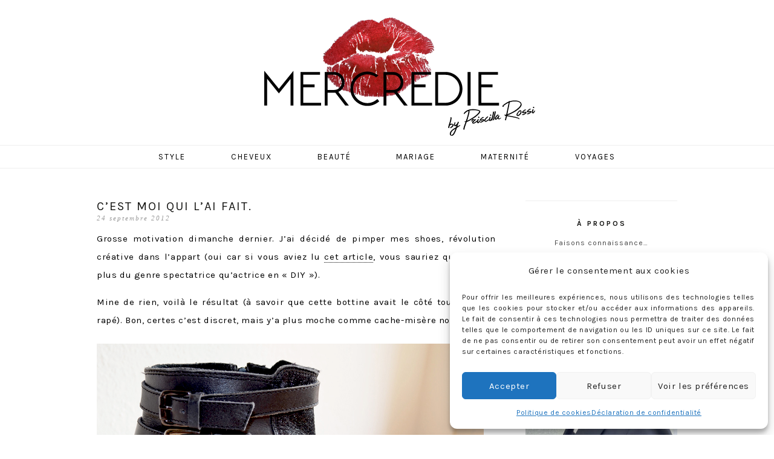

--- FILE ---
content_type: text/html; charset=UTF-8
request_url: https://mercredie.com/tag/custo/
body_size: 35126
content:
<!DOCTYPE html>
<!--[if IE 7]>
<html class="ie ie7" lang="fr-FR">
<![endif]-->
<!--[if IE 8]>
<html class="ie ie8" lang="fr-FR">
<![endif]-->
<!--[if !(IE 7) | !(IE 8)  ]><!-->
<html lang="fr-FR">
<!--<![endif]-->
<head><meta charset="UTF-8"><script>if(navigator.userAgent.match(/MSIE|Internet Explorer/i)||navigator.userAgent.match(/Trident\/7\..*?rv:11/i)){var href=document.location.href;if(!href.match(/[?&]nowprocket/)){if(href.indexOf("?")==-1){if(href.indexOf("#")==-1){document.location.href=href+"?nowprocket=1"}else{document.location.href=href.replace("#","?nowprocket=1#")}}else{if(href.indexOf("#")==-1){document.location.href=href+"&nowprocket=1"}else{document.location.href=href.replace("#","&nowprocket=1#")}}}}</script><script>class RocketLazyLoadScripts{constructor(){this.triggerEvents=["keydown","mousedown","mousemove","touchmove","touchstart","touchend","wheel"],this.userEventHandler=this._triggerListener.bind(this),this.touchStartHandler=this._onTouchStart.bind(this),this.touchMoveHandler=this._onTouchMove.bind(this),this.touchEndHandler=this._onTouchEnd.bind(this),this.clickHandler=this._onClick.bind(this),this.interceptedClicks=[],window.addEventListener("pageshow",(e=>{this.persisted=e.persisted})),window.addEventListener("DOMContentLoaded",(()=>{this._preconnect3rdParties()})),this.delayedScripts={normal:[],async:[],defer:[]},this.allJQueries=[]}_addUserInteractionListener(e){document.hidden?e._triggerListener():(this.triggerEvents.forEach((t=>window.addEventListener(t,e.userEventHandler,{passive:!0}))),window.addEventListener("touchstart",e.touchStartHandler,{passive:!0}),window.addEventListener("mousedown",e.touchStartHandler),document.addEventListener("visibilitychange",e.userEventHandler))}_removeUserInteractionListener(){this.triggerEvents.forEach((e=>window.removeEventListener(e,this.userEventHandler,{passive:!0}))),document.removeEventListener("visibilitychange",this.userEventHandler)}_onTouchStart(e){"HTML"!==e.target.tagName&&(window.addEventListener("touchend",this.touchEndHandler),window.addEventListener("mouseup",this.touchEndHandler),window.addEventListener("touchmove",this.touchMoveHandler,{passive:!0}),window.addEventListener("mousemove",this.touchMoveHandler),e.target.addEventListener("click",this.clickHandler),this._renameDOMAttribute(e.target,"onclick","rocket-onclick"))}_onTouchMove(e){window.removeEventListener("touchend",this.touchEndHandler),window.removeEventListener("mouseup",this.touchEndHandler),window.removeEventListener("touchmove",this.touchMoveHandler,{passive:!0}),window.removeEventListener("mousemove",this.touchMoveHandler),e.target.removeEventListener("click",this.clickHandler),this._renameDOMAttribute(e.target,"rocket-onclick","onclick")}_onTouchEnd(e){window.removeEventListener("touchend",this.touchEndHandler),window.removeEventListener("mouseup",this.touchEndHandler),window.removeEventListener("touchmove",this.touchMoveHandler,{passive:!0}),window.removeEventListener("mousemove",this.touchMoveHandler)}_onClick(e){e.target.removeEventListener("click",this.clickHandler),this._renameDOMAttribute(e.target,"rocket-onclick","onclick"),this.interceptedClicks.push(e),e.preventDefault(),e.stopPropagation(),e.stopImmediatePropagation()}_replayClicks(){window.removeEventListener("touchstart",this.touchStartHandler,{passive:!0}),window.removeEventListener("mousedown",this.touchStartHandler),this.interceptedClicks.forEach((e=>{e.target.dispatchEvent(new MouseEvent("click",{view:e.view,bubbles:!0,cancelable:!0}))}))}_renameDOMAttribute(e,t,n){e.hasAttribute&&e.hasAttribute(t)&&(event.target.setAttribute(n,event.target.getAttribute(t)),event.target.removeAttribute(t))}_triggerListener(){this._removeUserInteractionListener(this),"loading"===document.readyState?document.addEventListener("DOMContentLoaded",this._loadEverythingNow.bind(this)):this._loadEverythingNow()}_preconnect3rdParties(){let e=[];document.querySelectorAll("script[type=rocketlazyloadscript]").forEach((t=>{if(t.hasAttribute("src")){const n=new URL(t.src).origin;n!==location.origin&&e.push({src:n,crossOrigin:t.crossOrigin||"module"===t.getAttribute("data-rocket-type")})}})),e=[...new Map(e.map((e=>[JSON.stringify(e),e]))).values()],this._batchInjectResourceHints(e,"preconnect")}async _loadEverythingNow(){this.lastBreath=Date.now(),this._delayEventListeners(),this._delayJQueryReady(this),this._handleDocumentWrite(),this._registerAllDelayedScripts(),this._preloadAllScripts(),await this._loadScriptsFromList(this.delayedScripts.normal),await this._loadScriptsFromList(this.delayedScripts.defer),await this._loadScriptsFromList(this.delayedScripts.async);try{await this._triggerDOMContentLoaded(),await this._triggerWindowLoad()}catch(e){}window.dispatchEvent(new Event("rocket-allScriptsLoaded")),this._replayClicks()}_registerAllDelayedScripts(){document.querySelectorAll("script[type=rocketlazyloadscript]").forEach((e=>{e.hasAttribute("src")?e.hasAttribute("async")&&!1!==e.async?this.delayedScripts.async.push(e):e.hasAttribute("defer")&&!1!==e.defer||"module"===e.getAttribute("data-rocket-type")?this.delayedScripts.defer.push(e):this.delayedScripts.normal.push(e):this.delayedScripts.normal.push(e)}))}async _transformScript(e){return await this._littleBreath(),new Promise((t=>{const n=document.createElement("script");[...e.attributes].forEach((e=>{let t=e.nodeName;"type"!==t&&("data-rocket-type"===t&&(t="type"),n.setAttribute(t,e.nodeValue))})),e.hasAttribute("src")?(n.addEventListener("load",t),n.addEventListener("error",t)):(n.text=e.text,t());try{e.parentNode.replaceChild(n,e)}catch(e){t()}}))}async _loadScriptsFromList(e){const t=e.shift();return t?(await this._transformScript(t),this._loadScriptsFromList(e)):Promise.resolve()}_preloadAllScripts(){this._batchInjectResourceHints([...this.delayedScripts.normal,...this.delayedScripts.defer,...this.delayedScripts.async],"preload")}_batchInjectResourceHints(e,t){var n=document.createDocumentFragment();e.forEach((e=>{if(e.src){const i=document.createElement("link");i.href=e.src,i.rel=t,"preconnect"!==t&&(i.as="script"),e.getAttribute&&"module"===e.getAttribute("data-rocket-type")&&(i.crossOrigin=!0),e.crossOrigin&&(i.crossOrigin=e.crossOrigin),n.appendChild(i)}})),document.head.appendChild(n)}_delayEventListeners(){let e={};function t(t,n){!function(t){function n(n){return e[t].eventsToRewrite.indexOf(n)>=0?"rocket-"+n:n}e[t]||(e[t]={originalFunctions:{add:t.addEventListener,remove:t.removeEventListener},eventsToRewrite:[]},t.addEventListener=function(){arguments[0]=n(arguments[0]),e[t].originalFunctions.add.apply(t,arguments)},t.removeEventListener=function(){arguments[0]=n(arguments[0]),e[t].originalFunctions.remove.apply(t,arguments)})}(t),e[t].eventsToRewrite.push(n)}function n(e,t){let n=e[t];Object.defineProperty(e,t,{get:()=>n||function(){},set(i){e["rocket"+t]=n=i}})}t(document,"DOMContentLoaded"),t(window,"DOMContentLoaded"),t(window,"load"),t(window,"pageshow"),t(document,"readystatechange"),n(document,"onreadystatechange"),n(window,"onload"),n(window,"onpageshow")}_delayJQueryReady(e){let t=window.jQuery;Object.defineProperty(window,"jQuery",{get:()=>t,set(n){if(n&&n.fn&&!e.allJQueries.includes(n)){n.fn.ready=n.fn.init.prototype.ready=function(t){e.domReadyFired?t.bind(document)(n):document.addEventListener("rocket-DOMContentLoaded",(()=>t.bind(document)(n)))};const t=n.fn.on;n.fn.on=n.fn.init.prototype.on=function(){if(this[0]===window){function e(e){return e.split(" ").map((e=>"load"===e||0===e.indexOf("load.")?"rocket-jquery-load":e)).join(" ")}"string"==typeof arguments[0]||arguments[0]instanceof String?arguments[0]=e(arguments[0]):"object"==typeof arguments[0]&&Object.keys(arguments[0]).forEach((t=>{delete Object.assign(arguments[0],{[e(t)]:arguments[0][t]})[t]}))}return t.apply(this,arguments),this},e.allJQueries.push(n)}t=n}})}async _triggerDOMContentLoaded(){this.domReadyFired=!0,await this._littleBreath(),document.dispatchEvent(new Event("rocket-DOMContentLoaded")),await this._littleBreath(),window.dispatchEvent(new Event("rocket-DOMContentLoaded")),await this._littleBreath(),document.dispatchEvent(new Event("rocket-readystatechange")),await this._littleBreath(),document.rocketonreadystatechange&&document.rocketonreadystatechange()}async _triggerWindowLoad(){await this._littleBreath(),window.dispatchEvent(new Event("rocket-load")),await this._littleBreath(),window.rocketonload&&window.rocketonload(),await this._littleBreath(),this.allJQueries.forEach((e=>e(window).trigger("rocket-jquery-load"))),await this._littleBreath();const e=new Event("rocket-pageshow");e.persisted=this.persisted,window.dispatchEvent(e),await this._littleBreath(),window.rocketonpageshow&&window.rocketonpageshow({persisted:this.persisted})}_handleDocumentWrite(){const e=new Map;document.write=document.writeln=function(t){const n=document.currentScript,i=document.createRange(),r=n.parentElement;let o=e.get(n);void 0===o&&(o=n.nextSibling,e.set(n,o));const s=document.createDocumentFragment();i.setStart(s,0),s.appendChild(i.createContextualFragment(t)),r.insertBefore(s,o)}}async _littleBreath(){Date.now()-this.lastBreath>45&&(await this._requestAnimFrame(),this.lastBreath=Date.now())}async _requestAnimFrame(){return document.hidden?new Promise((e=>setTimeout(e))):new Promise((e=>requestAnimationFrame(e)))}static run(){const e=new RocketLazyLoadScripts;e._addUserInteractionListener(e)}}RocketLazyLoadScripts.run();</script>

	
	<meta name="viewport" content="width=device-width">
	<title>custo | mercredie</title><style id="rocket-critical-css">#sb_instagram{-webkit-box-sizing:border-box;-moz-box-sizing:border-box}#sb_instagram{width:100%;margin:0 auto;padding:0;box-sizing:border-box}#sb_instagram:after{content:"";display:table;clear:both}#sb_instagram .sbi_header_link{-webkit-box-shadow:none;box-shadow:none}#sb_instagram a{outline:0}#sb_instagram img{display:block;padding:0!important;margin:0!important;max-width:100%!important;opacity:1!important}#sb_instagram .sb_instagram_header,.sb_instagram_header{float:left;clear:both;margin:0 0 15px;padding:0;line-height:1.2;width:100%}#sb_instagram .sb_instagram_header a,.sb_instagram_header a{float:left;display:block;text-decoration:none}#sb_instagram .sb_instagram_header .sbi_header_img,.sb_instagram_header .sbi_header_img{float:left;position:relative;width:50px;margin:0 0 0 -100%!important;overflow:hidden;-moz-border-radius:40px;-webkit-border-radius:40px;border-radius:40px}#sb_instagram .sb_instagram_header .sbi_header_img img,.sb_instagram_header .sbi_header_img img{float:left;margin:0!important;padding:0!important;border:none!important;-moz-border-radius:40px;-webkit-border-radius:40px;border-radius:40px}#sb_instagram .sb_instagram_header .sbi_header_img_hover,.sb_instagram_header .sbi_header_img_hover{z-index:2;position:absolute;width:100%;top:0;bottom:0;left:0;text-align:center;color:#fff;background:rgba(0,0,0,.75);-moz-opacity:0;opacity:0;border-radius:40px}#sb_instagram .sb_instagram_header .sbi_header_text,.sb_instagram_header .sbi_header_text{float:left;width:100%;padding-top:5px}@media all and (max-width:640px){#sb_instagram.sbi_width_resp{width:100%!important}}.wp-block-image img{height:auto;max-width:100%;vertical-align:bottom}.wp-block-image img{box-sizing:border-box}.wp-block-image .aligncenter{display:table}.wp-block-image .aligncenter{margin-left:auto;margin-right:auto}.wp-block-image figure{margin:0}ul{box-sizing:border-box}:root{--wp--preset--font-size--normal:16px;--wp--preset--font-size--huge:42px}.aligncenter{clear:both}.screen-reader-text{border:0;clip:rect(1px,1px,1px,1px);clip-path:inset(50%);height:1px;margin:-1px;overflow:hidden;padding:0;position:absolute;width:1px;word-wrap:normal!important}figure{margin:0 0 1em}*{-webkit-box-sizing:border-box;-moz-box-sizing:border-box;box-sizing:border-box}article,aside,details,figure,header,nav,summary{display:block}html{font-size:100%;overflow-y:scroll;-webkit-text-size-adjust:100%;-ms-text-size-adjust:100%}html,button,input{font-family:'karla',Helvetica,sans-serif;font-size:15px;letter-spacing:0.6px;font-style:400;color:#000000;text-align:justify}body{line-height:2;margin:0}a{color:#B3B2A3;text-decoration:none}a:visited{color:#454545}h1,h3{clear:both;font-family:Bitter,Georgia,serif;line-height:1.3}h1{font-size:13px;font-family:'karla';margin-top:25px;font-weight:300;text-transform:uppercase}strong{font-weight:bold}p{margin:0 0 15px;-webkit-hyphens:none;-moz-hyphens:none;-ms-hyphens:none;hyphens:none;word-wrap:break-word}ul{margin:16px 0;padding:0 0 0 0px}ul{list-style-type:square}nav ul{list-style:none;list-style-image:none}img{-ms-interpolation-mode:bicubic;border:0;vertical-align:middle}svg:not(:root){overflow:hidden}figure{margin:0}button,input{font-size:100%;margin:0;vertical-align:baseline}button,input{line-height:normal}button,input[type="submit"]{-webkit-appearance:button}input[type="checkbox"]{padding:0}button::-moz-focus-inner,input::-moz-focus-inner{border:0;padding:0}.menu-toggle:after{-webkit-font-smoothing:antialiased;display:inline-block;font:normal 16px/1 Genericons;vertical-align:text-bottom}.entry-content:after,.navigation:after{clear:both}.entry-content:before,.entry-content:after,.navigation:before,.navigation:after{content:"";display:table}.screen-reader-text{clip:rect(1px,1px,1px,1px);position:absolute!important}button,input{border:1px solid #d5d5d5;font-family:inherit;padding:5px}input{color:#141412}button,input[type="submit"]{background:#454545;background:-webkit-linear-gradient(top,#454545 0%,#454545 100%);background:linear-gradient(to bottom,#454545 0%,#454545 100%);border:none;border-radius:2px;color:#fff;display:inline-block;padding:5px 25px 6px;text-decoration:none}::-webkit-input-placeholder{color:#7d7b6d}:-moz-placeholder{color:#7d7b6d}::-moz-placeholder{color:#7d7b6d}:-ms-input-placeholder{color:#7d7b6d}.entry-content img,.widget img{max-width:100%;padding-top:4px}.entry-content img{height:auto}.aligncenter{display:block;margin-left:auto;margin-right:auto}.site{background-color:#fff;margin:0 auto;max-width:960px;width:100%}.site-main{position:relative}.site-main .sidebar-container{height:0;position:absolute;top:0px;width:100%;z-index:1}.site-main .sidebar-inner{margin:0 auto;max-width:1090px}.content-area{padding:0 0 0 0}.site-content{padding-right:40px}.site-header{position:relative;border-bottom:1px solid #eee}.site-header .home-link{color:#141412;display:block;margin:0 auto;max-width:960px;min-height:240px;text-decoration:none;width:100%}.site-title{font-size:45px;line-height:1;margin:0;padding:100px 0px;padding-left:20px;text-align:center;font-weight:100;letter-spacing:20px}.main-navigation{clear:both;margin:0 auto;max-width:960px;min-height:35px;position:relative}ul.nav-menu{margin-bottom:0px;margin-top:0px;background-color:none;text-align:center;font-weight:500}.nav-menu li{display:inline-block;position:relative}.nav-menu li a{color:#000000;display:block;font-family:'karla';font-size:13px;text-transform:uppercase;letter-spacing:2px;line-height:1;padding:12px 35px;text-decoration:none;text-align:left;opacity:1}.menu-toggle{display:none}.navbar{background-color:none;margin:0 auto;width:100%;border-bottom:1px solid #eee}.hentry{padding-top:50px;padding-bottom:30px}.entry-header,.entry-content{margin:0 auto;max-width:604px;width:100%}.sidebar .entry-header,.sidebar .entry-content{max-width:1115px}.entry-content{padding-bottom:20px}.entry-header{margin-bottom:15px;position:relative;text-align:center}.fecha{font:italic normal 11px 'Times New Roman',Times,serif;color:#9A9A9A;float:left;letter-spacing:2px}.entry-header-title{text-align:center;width:100%;margin-bottom:25px}.entry-title{font-size:20px;font-family:'karla';text-transform:uppercase;letter-spacing:2px;margin:0 0 0px;text-align:left}.entry-title a{color:#141412}.entry-content{-webkit-hyphens:none;-moz-hyphens:none;-ms-hyphens:none;hyphens:none;word-wrap:break-word}.archive-header{background-color:#e8e5ce}.site-main .widget-area{float:right;width:281px}.widget{font-size:12px;font-family:'karla';-webkit-hyphens:none;-moz-hyphens:none;-ms-hyphens:none;hyphens:none;word-wrap:break-word;text-align:center;letter-spacing:1px;margin-left:30px;padding-bottom:10px}.widget .widget-title{color:#141412;display:block;font-weight:800;font-family:'karla';font-size:12px;text-transform:uppercase;letter-spacing:3px;text-align:center;padding-top:30px;margin-top:15px;font-style:normal;border-top:1px solid #eee}.widget a{color:#464646}.search-form .search-submit{display:none}@media (max-width:1599px){.site{border:0}}@media (max-width:960px){.archive-header{padding-left:20px;padding-right:20px}.site-main .widget-area{margin-right:0px}}@media (max-width:1099px){.sidebar .entry-header,.sidebar .entry-content{max-width:604px;padding-left:0;padding-right:0}.widget{border-bottom:none;margin-left:0px;width:240px;margin:0 auto}.site-content{padding-right:0px}.site-header .home-link{min-height:200px}.content-area{padding:0 0px 0 0;width:100%}.hentry{padding-left:20px;padding-right:20px;width:80%;margin:0 auto}.site-content{border-right:none}.entry-title{text-align:left}.entry-meta-date{text-align:center}.entry-content{font-size:12px;text-align:justify}.widget-area{border-left:none!important}.site-main .widget-area{padding-left:0px}.site-main .sidebar-container{height:auto;margin:0 auto;max-width:604px;position:relative;top:20px}.site-main .widget-area{float:none;margin:0;width:100%;padding-right:0px;padding-bottom:40px}.site-title{padding-top:80px}}@media (max-width:767px){.site-title{padding-top:80px}.entry-content{font-size:14px}.widget-area{border-left:none!important}.site-header .home-link{min-height:170px}.hentry{width:100%;margin:0 auto}}@media (max-width:643px){.site-title{font-size:30px;padding:70px 0px;margin-top:0px;padding-left:20px}#content .entry-header,#content .entry-content{padding-left:0px;padding-right:0px}.widget{padding-left:0px;padding-right:0px}.site-header .home-link{min-height:120px}.widget-area{border-left:none!important}.menu-toggle{display:inline-block;font:300 17px/1.3 "roboto condensed",Helvetica,sans-serif;text-transform:uppercase;letter-spacing:5px;margin:0;padding:12px 0 12px 20px}.menu-toggle:after{content:"\f502";font-size:12px;padding-left:8px;vertical-align:-4px}ul.nav-menu{display:none}.entry-title{font-size:17px;font-weight:400}}@media (max-width:359px){.widget-area{border-left:none!important}}.sidebar .entry-header,.sidebar .entry-content{padding:0px 0px 0px 0px;max-width:960px}@media (min-width:1099px){#main{overflow:hidden;margin:0px auto;max-width:960px}#primary.content-area{width:700px;float:left;margin:0 auto}.site-main .sidebar-container{position:static;float:right;width:260px;height:auto}.site-main .widget-area{margin-top:38px}}.back-to-top{position:fixed;bottom:2em;right:20px;text-decoration:none;padding:1em;display:none;font-family:'raleway';font-size:10px;font-weight:700;background-color:#f4f4f4;padding:5px;letter-spacing:4px;text-transform:uppercase;color:#333333!important;width:150px;margin:0 auto;text-align:center}@font-face{font-display:swap;font-family:"Genericons";src:url(https://c0.wp.com/p/jetpack/11.7/_inc/genericons/genericons/Genericons.eot);src:url(https://c0.wp.com/p/jetpack/11.7/_inc/genericons/genericons/Genericons.eot?) format("embedded-opentype");font-weight:normal;font-style:normal}@media screen and (-webkit-min-device-pixel-ratio:0){@font-face{font-display:swap;font-family:"Genericons";src:url(https://c0.wp.com/p/jetpack/11.7/_inc/genericons/genericons/Genericons.svg#Genericons) format("svg")}}.cmplz-cookiebanner .cmplz-buttons .cmplz-btn.cmplz-accept{background:#1E73BE!important;border:1px solid #1E73BE!important;color:#FFF}.cmplz-cookiebanner .cmplz-buttons .cmplz-btn.cmplz-deny,.cmplz-cookiebanner .cmplz-buttons .cmplz-btn.cmplz-view-preferences,.cmplz-cookiebanner .cmplz-buttons .cmplz-btn.cmplz-save-preferences{background:#f9f9f9!important;border:1px solid #f2f2f2!important;color:#222222!important}:root{--swiper-theme-color:#007aff}:root{--swiper-navigation-size:44px}:root{--jp-carousel-primary-color:#fff;--jp-carousel-primary-subtle-color:#999;--jp-carousel-bg-color:#000;--jp-carousel-bg-faded-color:#222;--jp-carousel-border-color:#3a3a3a}.screen-reader-text{clip:rect(1px,1px,1px,1px);word-wrap:normal!important;border:0;-webkit-clip-path:inset(50%);clip-path:inset(50%);height:1px;margin:-1px;overflow:hidden;padding:0;position:absolute!important;width:1px}</style><link rel="preload" href="https://mercredie.com/wp-content/cache/min/1/026ff9f6de2b35af019bcde91ee59321.css" data-rocket-async="style" as="style" onload="this.onload=null;this.rel='stylesheet'" onerror="this.removeAttribute('data-rocket-async')"  media="all" data-minify="1" />
	<link rel="profile" href="http://gmpg.org/xfn/11">
	<link rel="shortcut icon" href="https://mercredie.com/wp-content/themes/mercredie/images/favicon.png" />
	<link rel="pingback" href="">
	<link href='https://fonts.googleapis.com/css?family=Raleway:400,500,600,700,800' data-rocket-async="style" as="style" onload="this.onload=null;this.rel='stylesheet'" onerror="this.removeAttribute('data-rocket-async')"  rel='preload' type='text/css'>
	<link href='https://fonts.googleapis.com/css?family=Karla:700,400' data-rocket-async="style" as="style" onload="this.onload=null;this.rel='stylesheet'" onerror="this.removeAttribute('data-rocket-async')"  rel='preload' type='text/css'>
	<link href='https://fonts.googleapis.com/css?family=Montserrat:400,700' data-rocket-async="style" as="style" onload="this.onload=null;this.rel='stylesheet'" onerror="this.removeAttribute('data-rocket-async')"  rel='preload' type='text/css'>
	<link href='https://fonts.googleapis.com/css?family=Crimson+Text:400,400italic,600,600italic,700,700italic' data-rocket-async="style" as="style" onload="this.onload=null;this.rel='stylesheet'" onerror="this.removeAttribute('data-rocket-async')"  rel='preload' type='text/css'>
	<!--[if lt IE 9]>
	<script src="https://mercredie.com/wp-content/themes/Meraki/js/html5.js"></script>
		<![endif]-->
	
	<script type="rocketlazyloadscript" data-minify="1" src="https://mercredie.com/wp-content/cache/min/1/ajax/libs/jquery/1.11.1/jquery.min.js?ver=1683638772" defer></script>
	
	<script type="rocketlazyloadscript" data-rocket-type="text/javascript">window.addEventListener('DOMContentLoaded', function() { 
		
		jQuery(document).ready(function() {
    var offset = 220;
    var duration = 500;
    jQuery(window).scroll(function() {
        if (jQuery(this).scrollTop() > offset) {
            jQuery('.back-to-top').fadeIn(duration);
        } else {
            jQuery('.back-to-top').fadeOut(duration);
        }
    });
    
    jQuery('.back-to-top').click(function(event) {
        event.preventDefault();
        jQuery('html, body').animate({scrollTop: 0}, duration);
        return false;
    })
});		
	});</script>
	
	<meta name="robots" content="index, follow, max-snippet:-1, max-image-preview:large, max-video-preview:-1">
<link rel="canonical" href="https://mercredie.com/tag/custo/">
<meta property="og:url" content="https://mercredie.com/tag/custo/">
<meta property="og:site_name" content="mercredie">
<meta property="og:locale" content="fr_FR">
<meta property="og:type" content="object">
<meta property="og:title" content="custo - mercredie">
<meta property="fb:pages" content="">
<meta property="fb:admins" content="">
<meta property="fb:app_id" content="">
<meta name="twitter:card" content="summary">
<meta name="twitter:site" content="">
<meta name="twitter:creator" content="">
<meta name="twitter:title" content="custo - mercredie">
<link rel='dns-prefetch' href='//secure.gravatar.com' />
<link rel='dns-prefetch' href='//stats.wp.com' />
<link rel='dns-prefetch' href='//fonts.googleapis.com' />
<link rel='dns-prefetch' href='//jetpack.wordpress.com' />
<link rel='dns-prefetch' href='//s0.wp.com' />
<link rel='dns-prefetch' href='//public-api.wordpress.com' />
<link rel='dns-prefetch' href='//0.gravatar.com' />
<link rel='dns-prefetch' href='//1.gravatar.com' />
<link rel='dns-prefetch' href='//2.gravatar.com' />
<link rel='dns-prefetch' href='//widgets.wp.com' />
<link rel='preconnect' href='//c0.wp.com' />
<link rel="alternate" type="application/rss+xml" title="mercredie &raquo; Flux" href="https://mercredie.com/feed/" />
<link rel="alternate" type="application/rss+xml" title="mercredie &raquo; Flux des commentaires" href="https://mercredie.com/comments/feed/" />
<link rel="alternate" type="application/rss+xml" title="mercredie &raquo; Flux de l’étiquette custo" href="https://mercredie.com/tag/custo/feed/" />
<style id='wp-img-auto-sizes-contain-inline-css' type='text/css'>
img:is([sizes=auto i],[sizes^="auto," i]){contain-intrinsic-size:3000px 1500px}
/*# sourceURL=wp-img-auto-sizes-contain-inline-css */
</style>

<style id='wp-emoji-styles-inline-css' type='text/css'>

	img.wp-smiley, img.emoji {
		display: inline !important;
		border: none !important;
		box-shadow: none !important;
		height: 1em !important;
		width: 1em !important;
		margin: 0 0.07em !important;
		vertical-align: -0.1em !important;
		background: none !important;
		padding: 0 !important;
	}
/*# sourceURL=wp-emoji-styles-inline-css */
</style>
<style id='wp-block-library-inline-css' type='text/css'>
:root{--wp-block-synced-color:#7a00df;--wp-block-synced-color--rgb:122,0,223;--wp-bound-block-color:var(--wp-block-synced-color);--wp-editor-canvas-background:#ddd;--wp-admin-theme-color:#007cba;--wp-admin-theme-color--rgb:0,124,186;--wp-admin-theme-color-darker-10:#006ba1;--wp-admin-theme-color-darker-10--rgb:0,107,160.5;--wp-admin-theme-color-darker-20:#005a87;--wp-admin-theme-color-darker-20--rgb:0,90,135;--wp-admin-border-width-focus:2px}@media (min-resolution:192dpi){:root{--wp-admin-border-width-focus:1.5px}}.wp-element-button{cursor:pointer}:root .has-very-light-gray-background-color{background-color:#eee}:root .has-very-dark-gray-background-color{background-color:#313131}:root .has-very-light-gray-color{color:#eee}:root .has-very-dark-gray-color{color:#313131}:root .has-vivid-green-cyan-to-vivid-cyan-blue-gradient-background{background:linear-gradient(135deg,#00d084,#0693e3)}:root .has-purple-crush-gradient-background{background:linear-gradient(135deg,#34e2e4,#4721fb 50%,#ab1dfe)}:root .has-hazy-dawn-gradient-background{background:linear-gradient(135deg,#faaca8,#dad0ec)}:root .has-subdued-olive-gradient-background{background:linear-gradient(135deg,#fafae1,#67a671)}:root .has-atomic-cream-gradient-background{background:linear-gradient(135deg,#fdd79a,#004a59)}:root .has-nightshade-gradient-background{background:linear-gradient(135deg,#330968,#31cdcf)}:root .has-midnight-gradient-background{background:linear-gradient(135deg,#020381,#2874fc)}:root{--wp--preset--font-size--normal:16px;--wp--preset--font-size--huge:42px}.has-regular-font-size{font-size:1em}.has-larger-font-size{font-size:2.625em}.has-normal-font-size{font-size:var(--wp--preset--font-size--normal)}.has-huge-font-size{font-size:var(--wp--preset--font-size--huge)}.has-text-align-center{text-align:center}.has-text-align-left{text-align:left}.has-text-align-right{text-align:right}.has-fit-text{white-space:nowrap!important}#end-resizable-editor-section{display:none}.aligncenter{clear:both}.items-justified-left{justify-content:flex-start}.items-justified-center{justify-content:center}.items-justified-right{justify-content:flex-end}.items-justified-space-between{justify-content:space-between}.screen-reader-text{border:0;clip-path:inset(50%);height:1px;margin:-1px;overflow:hidden;padding:0;position:absolute;width:1px;word-wrap:normal!important}.screen-reader-text:focus{background-color:#ddd;clip-path:none;color:#444;display:block;font-size:1em;height:auto;left:5px;line-height:normal;padding:15px 23px 14px;text-decoration:none;top:5px;width:auto;z-index:100000}html :where(.has-border-color){border-style:solid}html :where([style*=border-top-color]){border-top-style:solid}html :where([style*=border-right-color]){border-right-style:solid}html :where([style*=border-bottom-color]){border-bottom-style:solid}html :where([style*=border-left-color]){border-left-style:solid}html :where([style*=border-width]){border-style:solid}html :where([style*=border-top-width]){border-top-style:solid}html :where([style*=border-right-width]){border-right-style:solid}html :where([style*=border-bottom-width]){border-bottom-style:solid}html :where([style*=border-left-width]){border-left-style:solid}html :where(img[class*=wp-image-]){height:auto;max-width:100%}:where(figure){margin:0 0 1em}html :where(.is-position-sticky){--wp-admin--admin-bar--position-offset:var(--wp-admin--admin-bar--height,0px)}@media screen and (max-width:600px){html :where(.is-position-sticky){--wp-admin--admin-bar--position-offset:0px}}

/*# sourceURL=wp-block-library-inline-css */
</style><style id='wp-block-image-inline-css' type='text/css'>
.wp-block-image>a,.wp-block-image>figure>a{display:inline-block}.wp-block-image img{box-sizing:border-box;height:auto;max-width:100%;vertical-align:bottom}@media not (prefers-reduced-motion){.wp-block-image img.hide{visibility:hidden}.wp-block-image img.show{animation:show-content-image .4s}}.wp-block-image[style*=border-radius] img,.wp-block-image[style*=border-radius]>a{border-radius:inherit}.wp-block-image.has-custom-border img{box-sizing:border-box}.wp-block-image.aligncenter{text-align:center}.wp-block-image.alignfull>a,.wp-block-image.alignwide>a{width:100%}.wp-block-image.alignfull img,.wp-block-image.alignwide img{height:auto;width:100%}.wp-block-image .aligncenter,.wp-block-image .alignleft,.wp-block-image .alignright,.wp-block-image.aligncenter,.wp-block-image.alignleft,.wp-block-image.alignright{display:table}.wp-block-image .aligncenter>figcaption,.wp-block-image .alignleft>figcaption,.wp-block-image .alignright>figcaption,.wp-block-image.aligncenter>figcaption,.wp-block-image.alignleft>figcaption,.wp-block-image.alignright>figcaption{caption-side:bottom;display:table-caption}.wp-block-image .alignleft{float:left;margin:.5em 1em .5em 0}.wp-block-image .alignright{float:right;margin:.5em 0 .5em 1em}.wp-block-image .aligncenter{margin-left:auto;margin-right:auto}.wp-block-image :where(figcaption){margin-bottom:1em;margin-top:.5em}.wp-block-image.is-style-circle-mask img{border-radius:9999px}@supports ((-webkit-mask-image:none) or (mask-image:none)) or (-webkit-mask-image:none){.wp-block-image.is-style-circle-mask img{border-radius:0;-webkit-mask-image:url('data:image/svg+xml;utf8,<svg viewBox="0 0 100 100" xmlns="http://www.w3.org/2000/svg"><circle cx="50" cy="50" r="50"/></svg>');mask-image:url('data:image/svg+xml;utf8,<svg viewBox="0 0 100 100" xmlns="http://www.w3.org/2000/svg"><circle cx="50" cy="50" r="50"/></svg>');mask-mode:alpha;-webkit-mask-position:center;mask-position:center;-webkit-mask-repeat:no-repeat;mask-repeat:no-repeat;-webkit-mask-size:contain;mask-size:contain}}:root :where(.wp-block-image.is-style-rounded img,.wp-block-image .is-style-rounded img){border-radius:9999px}.wp-block-image figure{margin:0}.wp-lightbox-container{display:flex;flex-direction:column;position:relative}.wp-lightbox-container img{cursor:zoom-in}.wp-lightbox-container img:hover+button{opacity:1}.wp-lightbox-container button{align-items:center;backdrop-filter:blur(16px) saturate(180%);background-color:#5a5a5a40;border:none;border-radius:4px;cursor:zoom-in;display:flex;height:20px;justify-content:center;opacity:0;padding:0;position:absolute;right:16px;text-align:center;top:16px;width:20px;z-index:100}@media not (prefers-reduced-motion){.wp-lightbox-container button{transition:opacity .2s ease}}.wp-lightbox-container button:focus-visible{outline:3px auto #5a5a5a40;outline:3px auto -webkit-focus-ring-color;outline-offset:3px}.wp-lightbox-container button:hover{cursor:pointer;opacity:1}.wp-lightbox-container button:focus{opacity:1}.wp-lightbox-container button:focus,.wp-lightbox-container button:hover,.wp-lightbox-container button:not(:hover):not(:active):not(.has-background){background-color:#5a5a5a40;border:none}.wp-lightbox-overlay{box-sizing:border-box;cursor:zoom-out;height:100vh;left:0;overflow:hidden;position:fixed;top:0;visibility:hidden;width:100%;z-index:100000}.wp-lightbox-overlay .close-button{align-items:center;cursor:pointer;display:flex;justify-content:center;min-height:40px;min-width:40px;padding:0;position:absolute;right:calc(env(safe-area-inset-right) + 16px);top:calc(env(safe-area-inset-top) + 16px);z-index:5000000}.wp-lightbox-overlay .close-button:focus,.wp-lightbox-overlay .close-button:hover,.wp-lightbox-overlay .close-button:not(:hover):not(:active):not(.has-background){background:none;border:none}.wp-lightbox-overlay .lightbox-image-container{height:var(--wp--lightbox-container-height);left:50%;overflow:hidden;position:absolute;top:50%;transform:translate(-50%,-50%);transform-origin:top left;width:var(--wp--lightbox-container-width);z-index:9999999999}.wp-lightbox-overlay .wp-block-image{align-items:center;box-sizing:border-box;display:flex;height:100%;justify-content:center;margin:0;position:relative;transform-origin:0 0;width:100%;z-index:3000000}.wp-lightbox-overlay .wp-block-image img{height:var(--wp--lightbox-image-height);min-height:var(--wp--lightbox-image-height);min-width:var(--wp--lightbox-image-width);width:var(--wp--lightbox-image-width)}.wp-lightbox-overlay .wp-block-image figcaption{display:none}.wp-lightbox-overlay button{background:none;border:none}.wp-lightbox-overlay .scrim{background-color:#fff;height:100%;opacity:.9;position:absolute;width:100%;z-index:2000000}.wp-lightbox-overlay.active{visibility:visible}@media not (prefers-reduced-motion){.wp-lightbox-overlay.active{animation:turn-on-visibility .25s both}.wp-lightbox-overlay.active img{animation:turn-on-visibility .35s both}.wp-lightbox-overlay.show-closing-animation:not(.active){animation:turn-off-visibility .35s both}.wp-lightbox-overlay.show-closing-animation:not(.active) img{animation:turn-off-visibility .25s both}.wp-lightbox-overlay.zoom.active{animation:none;opacity:1;visibility:visible}.wp-lightbox-overlay.zoom.active .lightbox-image-container{animation:lightbox-zoom-in .4s}.wp-lightbox-overlay.zoom.active .lightbox-image-container img{animation:none}.wp-lightbox-overlay.zoom.active .scrim{animation:turn-on-visibility .4s forwards}.wp-lightbox-overlay.zoom.show-closing-animation:not(.active){animation:none}.wp-lightbox-overlay.zoom.show-closing-animation:not(.active) .lightbox-image-container{animation:lightbox-zoom-out .4s}.wp-lightbox-overlay.zoom.show-closing-animation:not(.active) .lightbox-image-container img{animation:none}.wp-lightbox-overlay.zoom.show-closing-animation:not(.active) .scrim{animation:turn-off-visibility .4s forwards}}@keyframes show-content-image{0%{visibility:hidden}99%{visibility:hidden}to{visibility:visible}}@keyframes turn-on-visibility{0%{opacity:0}to{opacity:1}}@keyframes turn-off-visibility{0%{opacity:1;visibility:visible}99%{opacity:0;visibility:visible}to{opacity:0;visibility:hidden}}@keyframes lightbox-zoom-in{0%{transform:translate(calc((-100vw + var(--wp--lightbox-scrollbar-width))/2 + var(--wp--lightbox-initial-left-position)),calc(-50vh + var(--wp--lightbox-initial-top-position))) scale(var(--wp--lightbox-scale))}to{transform:translate(-50%,-50%) scale(1)}}@keyframes lightbox-zoom-out{0%{transform:translate(-50%,-50%) scale(1);visibility:visible}99%{visibility:visible}to{transform:translate(calc((-100vw + var(--wp--lightbox-scrollbar-width))/2 + var(--wp--lightbox-initial-left-position)),calc(-50vh + var(--wp--lightbox-initial-top-position))) scale(var(--wp--lightbox-scale));visibility:hidden}}
/*# sourceURL=https://c0.wp.com/c/6.9/wp-includes/blocks/image/style.min.css */
</style>
<style id='global-styles-inline-css' type='text/css'>
:root{--wp--preset--aspect-ratio--square: 1;--wp--preset--aspect-ratio--4-3: 4/3;--wp--preset--aspect-ratio--3-4: 3/4;--wp--preset--aspect-ratio--3-2: 3/2;--wp--preset--aspect-ratio--2-3: 2/3;--wp--preset--aspect-ratio--16-9: 16/9;--wp--preset--aspect-ratio--9-16: 9/16;--wp--preset--color--black: #000000;--wp--preset--color--cyan-bluish-gray: #abb8c3;--wp--preset--color--white: #ffffff;--wp--preset--color--pale-pink: #f78da7;--wp--preset--color--vivid-red: #cf2e2e;--wp--preset--color--luminous-vivid-orange: #ff6900;--wp--preset--color--luminous-vivid-amber: #fcb900;--wp--preset--color--light-green-cyan: #7bdcb5;--wp--preset--color--vivid-green-cyan: #00d084;--wp--preset--color--pale-cyan-blue: #8ed1fc;--wp--preset--color--vivid-cyan-blue: #0693e3;--wp--preset--color--vivid-purple: #9b51e0;--wp--preset--gradient--vivid-cyan-blue-to-vivid-purple: linear-gradient(135deg,rgb(6,147,227) 0%,rgb(155,81,224) 100%);--wp--preset--gradient--light-green-cyan-to-vivid-green-cyan: linear-gradient(135deg,rgb(122,220,180) 0%,rgb(0,208,130) 100%);--wp--preset--gradient--luminous-vivid-amber-to-luminous-vivid-orange: linear-gradient(135deg,rgb(252,185,0) 0%,rgb(255,105,0) 100%);--wp--preset--gradient--luminous-vivid-orange-to-vivid-red: linear-gradient(135deg,rgb(255,105,0) 0%,rgb(207,46,46) 100%);--wp--preset--gradient--very-light-gray-to-cyan-bluish-gray: linear-gradient(135deg,rgb(238,238,238) 0%,rgb(169,184,195) 100%);--wp--preset--gradient--cool-to-warm-spectrum: linear-gradient(135deg,rgb(74,234,220) 0%,rgb(151,120,209) 20%,rgb(207,42,186) 40%,rgb(238,44,130) 60%,rgb(251,105,98) 80%,rgb(254,248,76) 100%);--wp--preset--gradient--blush-light-purple: linear-gradient(135deg,rgb(255,206,236) 0%,rgb(152,150,240) 100%);--wp--preset--gradient--blush-bordeaux: linear-gradient(135deg,rgb(254,205,165) 0%,rgb(254,45,45) 50%,rgb(107,0,62) 100%);--wp--preset--gradient--luminous-dusk: linear-gradient(135deg,rgb(255,203,112) 0%,rgb(199,81,192) 50%,rgb(65,88,208) 100%);--wp--preset--gradient--pale-ocean: linear-gradient(135deg,rgb(255,245,203) 0%,rgb(182,227,212) 50%,rgb(51,167,181) 100%);--wp--preset--gradient--electric-grass: linear-gradient(135deg,rgb(202,248,128) 0%,rgb(113,206,126) 100%);--wp--preset--gradient--midnight: linear-gradient(135deg,rgb(2,3,129) 0%,rgb(40,116,252) 100%);--wp--preset--font-size--small: 13px;--wp--preset--font-size--medium: 20px;--wp--preset--font-size--large: 36px;--wp--preset--font-size--x-large: 42px;--wp--preset--spacing--20: 0.44rem;--wp--preset--spacing--30: 0.67rem;--wp--preset--spacing--40: 1rem;--wp--preset--spacing--50: 1.5rem;--wp--preset--spacing--60: 2.25rem;--wp--preset--spacing--70: 3.38rem;--wp--preset--spacing--80: 5.06rem;--wp--preset--shadow--natural: 6px 6px 9px rgba(0, 0, 0, 0.2);--wp--preset--shadow--deep: 12px 12px 50px rgba(0, 0, 0, 0.4);--wp--preset--shadow--sharp: 6px 6px 0px rgba(0, 0, 0, 0.2);--wp--preset--shadow--outlined: 6px 6px 0px -3px rgb(255, 255, 255), 6px 6px rgb(0, 0, 0);--wp--preset--shadow--crisp: 6px 6px 0px rgb(0, 0, 0);}:where(.is-layout-flex){gap: 0.5em;}:where(.is-layout-grid){gap: 0.5em;}body .is-layout-flex{display: flex;}.is-layout-flex{flex-wrap: wrap;align-items: center;}.is-layout-flex > :is(*, div){margin: 0;}body .is-layout-grid{display: grid;}.is-layout-grid > :is(*, div){margin: 0;}:where(.wp-block-columns.is-layout-flex){gap: 2em;}:where(.wp-block-columns.is-layout-grid){gap: 2em;}:where(.wp-block-post-template.is-layout-flex){gap: 1.25em;}:where(.wp-block-post-template.is-layout-grid){gap: 1.25em;}.has-black-color{color: var(--wp--preset--color--black) !important;}.has-cyan-bluish-gray-color{color: var(--wp--preset--color--cyan-bluish-gray) !important;}.has-white-color{color: var(--wp--preset--color--white) !important;}.has-pale-pink-color{color: var(--wp--preset--color--pale-pink) !important;}.has-vivid-red-color{color: var(--wp--preset--color--vivid-red) !important;}.has-luminous-vivid-orange-color{color: var(--wp--preset--color--luminous-vivid-orange) !important;}.has-luminous-vivid-amber-color{color: var(--wp--preset--color--luminous-vivid-amber) !important;}.has-light-green-cyan-color{color: var(--wp--preset--color--light-green-cyan) !important;}.has-vivid-green-cyan-color{color: var(--wp--preset--color--vivid-green-cyan) !important;}.has-pale-cyan-blue-color{color: var(--wp--preset--color--pale-cyan-blue) !important;}.has-vivid-cyan-blue-color{color: var(--wp--preset--color--vivid-cyan-blue) !important;}.has-vivid-purple-color{color: var(--wp--preset--color--vivid-purple) !important;}.has-black-background-color{background-color: var(--wp--preset--color--black) !important;}.has-cyan-bluish-gray-background-color{background-color: var(--wp--preset--color--cyan-bluish-gray) !important;}.has-white-background-color{background-color: var(--wp--preset--color--white) !important;}.has-pale-pink-background-color{background-color: var(--wp--preset--color--pale-pink) !important;}.has-vivid-red-background-color{background-color: var(--wp--preset--color--vivid-red) !important;}.has-luminous-vivid-orange-background-color{background-color: var(--wp--preset--color--luminous-vivid-orange) !important;}.has-luminous-vivid-amber-background-color{background-color: var(--wp--preset--color--luminous-vivid-amber) !important;}.has-light-green-cyan-background-color{background-color: var(--wp--preset--color--light-green-cyan) !important;}.has-vivid-green-cyan-background-color{background-color: var(--wp--preset--color--vivid-green-cyan) !important;}.has-pale-cyan-blue-background-color{background-color: var(--wp--preset--color--pale-cyan-blue) !important;}.has-vivid-cyan-blue-background-color{background-color: var(--wp--preset--color--vivid-cyan-blue) !important;}.has-vivid-purple-background-color{background-color: var(--wp--preset--color--vivid-purple) !important;}.has-black-border-color{border-color: var(--wp--preset--color--black) !important;}.has-cyan-bluish-gray-border-color{border-color: var(--wp--preset--color--cyan-bluish-gray) !important;}.has-white-border-color{border-color: var(--wp--preset--color--white) !important;}.has-pale-pink-border-color{border-color: var(--wp--preset--color--pale-pink) !important;}.has-vivid-red-border-color{border-color: var(--wp--preset--color--vivid-red) !important;}.has-luminous-vivid-orange-border-color{border-color: var(--wp--preset--color--luminous-vivid-orange) !important;}.has-luminous-vivid-amber-border-color{border-color: var(--wp--preset--color--luminous-vivid-amber) !important;}.has-light-green-cyan-border-color{border-color: var(--wp--preset--color--light-green-cyan) !important;}.has-vivid-green-cyan-border-color{border-color: var(--wp--preset--color--vivid-green-cyan) !important;}.has-pale-cyan-blue-border-color{border-color: var(--wp--preset--color--pale-cyan-blue) !important;}.has-vivid-cyan-blue-border-color{border-color: var(--wp--preset--color--vivid-cyan-blue) !important;}.has-vivid-purple-border-color{border-color: var(--wp--preset--color--vivid-purple) !important;}.has-vivid-cyan-blue-to-vivid-purple-gradient-background{background: var(--wp--preset--gradient--vivid-cyan-blue-to-vivid-purple) !important;}.has-light-green-cyan-to-vivid-green-cyan-gradient-background{background: var(--wp--preset--gradient--light-green-cyan-to-vivid-green-cyan) !important;}.has-luminous-vivid-amber-to-luminous-vivid-orange-gradient-background{background: var(--wp--preset--gradient--luminous-vivid-amber-to-luminous-vivid-orange) !important;}.has-luminous-vivid-orange-to-vivid-red-gradient-background{background: var(--wp--preset--gradient--luminous-vivid-orange-to-vivid-red) !important;}.has-very-light-gray-to-cyan-bluish-gray-gradient-background{background: var(--wp--preset--gradient--very-light-gray-to-cyan-bluish-gray) !important;}.has-cool-to-warm-spectrum-gradient-background{background: var(--wp--preset--gradient--cool-to-warm-spectrum) !important;}.has-blush-light-purple-gradient-background{background: var(--wp--preset--gradient--blush-light-purple) !important;}.has-blush-bordeaux-gradient-background{background: var(--wp--preset--gradient--blush-bordeaux) !important;}.has-luminous-dusk-gradient-background{background: var(--wp--preset--gradient--luminous-dusk) !important;}.has-pale-ocean-gradient-background{background: var(--wp--preset--gradient--pale-ocean) !important;}.has-electric-grass-gradient-background{background: var(--wp--preset--gradient--electric-grass) !important;}.has-midnight-gradient-background{background: var(--wp--preset--gradient--midnight) !important;}.has-small-font-size{font-size: var(--wp--preset--font-size--small) !important;}.has-medium-font-size{font-size: var(--wp--preset--font-size--medium) !important;}.has-large-font-size{font-size: var(--wp--preset--font-size--large) !important;}.has-x-large-font-size{font-size: var(--wp--preset--font-size--x-large) !important;}
/*# sourceURL=global-styles-inline-css */
</style>

<style id='classic-theme-styles-inline-css' type='text/css'>
/*! This file is auto-generated */
.wp-block-button__link{color:#fff;background-color:#32373c;border-radius:9999px;box-shadow:none;text-decoration:none;padding:calc(.667em + 2px) calc(1.333em + 2px);font-size:1.125em}.wp-block-file__button{background:#32373c;color:#fff;text-decoration:none}
/*# sourceURL=/wp-includes/css/classic-themes.min.css */
</style>


<link rel='preload'  href='//fonts.googleapis.com/css?family=Source+Sans+Pro%3A300%2C400%2C700%2C300italic%2C400italic%2C700italic%7CBitter%3A400%2C700&#038;subset=latin%2Clatin-ext' data-rocket-async="style" as="style" onload="this.onload=null;this.rel='stylesheet'" onerror="this.removeAttribute('data-rocket-async')"  type='text/css' media='all' />



<style id='akismet-widget-style-inline-css' type='text/css'>

			.a-stats {
				--akismet-color-mid-green: #357b49;
				--akismet-color-white: #fff;
				--akismet-color-light-grey: #f6f7f7;

				max-width: 350px;
				width: auto;
			}

			.a-stats * {
				all: unset;
				box-sizing: border-box;
			}

			.a-stats strong {
				font-weight: 600;
			}

			.a-stats a.a-stats__link,
			.a-stats a.a-stats__link:visited,
			.a-stats a.a-stats__link:active {
				background: var(--akismet-color-mid-green);
				border: none;
				box-shadow: none;
				border-radius: 8px;
				color: var(--akismet-color-white);
				cursor: pointer;
				display: block;
				font-family: -apple-system, BlinkMacSystemFont, 'Segoe UI', 'Roboto', 'Oxygen-Sans', 'Ubuntu', 'Cantarell', 'Helvetica Neue', sans-serif;
				font-weight: 500;
				padding: 12px;
				text-align: center;
				text-decoration: none;
				transition: all 0.2s ease;
			}

			/* Extra specificity to deal with TwentyTwentyOne focus style */
			.widget .a-stats a.a-stats__link:focus {
				background: var(--akismet-color-mid-green);
				color: var(--akismet-color-white);
				text-decoration: none;
			}

			.a-stats a.a-stats__link:hover {
				filter: brightness(110%);
				box-shadow: 0 4px 12px rgba(0, 0, 0, 0.06), 0 0 2px rgba(0, 0, 0, 0.16);
			}

			.a-stats .count {
				color: var(--akismet-color-white);
				display: block;
				font-size: 1.5em;
				line-height: 1.4;
				padding: 0 13px;
				white-space: nowrap;
			}
		
/*# sourceURL=akismet-widget-style-inline-css */
</style>


<style id='rocket-lazyload-inline-css' type='text/css'>
.rll-youtube-player{position:relative;padding-bottom:56.23%;height:0;overflow:hidden;max-width:100%;}.rll-youtube-player:focus-within{outline: 2px solid currentColor;outline-offset: 5px;}.rll-youtube-player iframe{position:absolute;top:0;left:0;width:100%;height:100%;z-index:100;background:0 0}.rll-youtube-player img{bottom:0;display:block;left:0;margin:auto;max-width:100%;width:100%;position:absolute;right:0;top:0;border:none;height:auto;-webkit-transition:.4s all;-moz-transition:.4s all;transition:.4s all}.rll-youtube-player img:hover{-webkit-filter:brightness(75%)}.rll-youtube-player .play{height:100%;width:100%;left:0;top:0;position:absolute;background:url(https://mercredie.com/wp-content/plugins/wp-rocket/assets/img/youtube.png) no-repeat center;background-color: transparent !important;cursor:pointer;border:none;}
/*# sourceURL=rocket-lazyload-inline-css */
</style>
<script type="rocketlazyloadscript" data-rocket-type="text/javascript" src="https://mercredie.com/wp-content/plugins/google-analytics-for-wordpress/assets/js/frontend-gtag.min.js?ver=9.5.3" id="monsterinsights-frontend-script-js" async="async" data-wp-strategy="async"></script>
<script data-cfasync="false" data-wpfc-render="false" type="text/javascript" id='monsterinsights-frontend-script-js-extra'>/* <![CDATA[ */
var monsterinsights_frontend = {"js_events_tracking":"true","download_extensions":"doc,pdf,ppt,zip,xls,docx,pptx,xlsx","inbound_paths":"[{\"path\":\"\\\/go\\\/\",\"label\":\"affiliate\"},{\"path\":\"\\\/recommend\\\/\",\"label\":\"affiliate\"}]","home_url":"https:\/\/mercredie.com","hash_tracking":"false","v4_id":"G-HW8E8DH68W"};/* ]]> */
</script>
<script type="rocketlazyloadscript" data-rocket-type="text/javascript" src="https://c0.wp.com/c/6.9/wp-includes/js/jquery/jquery.min.js" id="jquery-core-js" defer></script>
<script type="rocketlazyloadscript" data-minify="1" data-rocket-type="text/javascript" src="https://mercredie.com/wp-content/cache/min/1/c/6.9/wp-includes/js/jquery/jquery-migrate.min.js?ver=1764786929" id="jquery-migrate-js" defer></script>
<link rel="https://api.w.org/" href="https://mercredie.com/wp-json/" /><link rel="alternate" title="JSON" type="application/json" href="https://mercredie.com/wp-json/wp/v2/tags/267" />
	<style>img#wpstats{display:none}</style>
					<style>.cmplz-hidden {
					display: none !important;
				}</style>	<style type="text/css" id="twentythirteen-header-css">
			.home-link {
			background: url(https://mercredie.com/wp-content/uploads/2020/03/logodef-1.png) no-repeat scroll top;
			background-size: 100% auto;
		}
			.site-title,
		.site-description {
			position: absolute;
			clip: rect(1px 1px 1px 1px); /* IE7 */
			clip: rect(1px, 1px, 1px, 1px);
		}
		</style>
	<link rel="icon" href="https://mercredie.com/wp-content/uploads/2022/11/favicon-meraki.png" sizes="32x32" />
<link rel="icon" href="https://mercredie.com/wp-content/uploads/2022/11/favicon-meraki.png" sizes="192x192" />
<link rel="apple-touch-icon" href="https://mercredie.com/wp-content/uploads/2022/11/favicon-meraki.png" />
<meta name="msapplication-TileImage" content="https://mercredie.com/wp-content/uploads/2022/11/favicon-meraki.png" />
<noscript><style id="rocket-lazyload-nojs-css">.rll-youtube-player, [data-lazy-src]{display:none !important;}</style></noscript><script type="rocketlazyloadscript">
/*! loadCSS rel=preload polyfill. [c]2017 Filament Group, Inc. MIT License */
(function(w){"use strict";if(!w.loadCSS){w.loadCSS=function(){}}
var rp=loadCSS.relpreload={};rp.support=(function(){var ret;try{ret=w.document.createElement("link").relList.supports("preload")}catch(e){ret=!1}
return function(){return ret}})();rp.bindMediaToggle=function(link){var finalMedia=link.media||"all";function enableStylesheet(){link.media=finalMedia}
if(link.addEventListener){link.addEventListener("load",enableStylesheet)}else if(link.attachEvent){link.attachEvent("onload",enableStylesheet)}
setTimeout(function(){link.rel="stylesheet";link.media="only x"});setTimeout(enableStylesheet,3000)};rp.poly=function(){if(rp.support()){return}
var links=w.document.getElementsByTagName("link");for(var i=0;i<links.length;i++){var link=links[i];if(link.rel==="preload"&&link.getAttribute("as")==="style"&&!link.getAttribute("data-loadcss")){link.setAttribute("data-loadcss",!0);rp.bindMediaToggle(link)}}};if(!rp.support()){rp.poly();var run=w.setInterval(rp.poly,500);if(w.addEventListener){w.addEventListener("load",function(){rp.poly();w.clearInterval(run)})}else if(w.attachEvent){w.attachEvent("onload",function(){rp.poly();w.clearInterval(run)})}}
if(typeof exports!=="undefined"){exports.loadCSS=loadCSS}
else{w.loadCSS=loadCSS}}(typeof global!=="undefined"?global:this))
</script></head>

<body data-cmplz=1 class="archive tag tag-custo tag-267 wp-theme-Meraki wp-child-theme-mercredie single-author sidebar">
		
		
		
		<header id="masthead" class="site-header" role="banner">
			<a class="home-link" href="https://mercredie.com/" title="mercredie" rel="home">
				<h1 class="site-title">mercredie</h1>
			</a>

	
		</header><!-- #masthead -->
		
		<div id="navbar" class="navbar">
				<nav id="site-navigation" class="navigation main-navigation" role="navigation">
					<h3 class="menu-toggle">Menu</h3>
					<a class="screen-reader-text skip-link" href="#content" title="Aller au contenu">Aller au contenu</a>
					<div class="menu-menu-principal-container"><ul id="menu-menu-principal" class="nav-menu"><li id="menu-item-11607" class="menu-item menu-item-type-taxonomy menu-item-object-category menu-item-11607"><a href="https://mercredie.com/category/look/">Style</a></li>
<li id="menu-item-11613" class="menu-item menu-item-type-taxonomy menu-item-object-category menu-item-11613"><a href="https://mercredie.com/category/beauty/hair-2/">Cheveux</a></li>
<li id="menu-item-11612" class="menu-item menu-item-type-taxonomy menu-item-object-category menu-item-11612"><a href="https://mercredie.com/category/beauty/">Beauté</a></li>
<li id="menu-item-13786" class="menu-item menu-item-type-taxonomy menu-item-object-category menu-item-13786"><a href="https://mercredie.com/category/mariage/">Mariage</a></li>
<li id="menu-item-18008" class="menu-item menu-item-type-taxonomy menu-item-object-category menu-item-18008"><a href="https://mercredie.com/category/grossesse/">Maternité</a></li>
<li id="menu-item-13372" class="menu-item menu-item-type-taxonomy menu-item-object-category menu-item-13372"><a href="https://mercredie.com/category/sortie/">Voyages</a></li>
</ul></div>			
				</nav><!-- #site-navigation -->
		</div><!-- #navbar -->

<div id="page" class="hfeed site">	
			
		<div id="main" class="site-main">

	<div id="primary" class="content-area">
		<div id="content" class="site-content" role="main">

					<header class="archive-header">
				
							</header><!-- .archive-header -->

										
<article id="post-857" class="post-857 post type-post status-publish format-standard has-post-thumbnail hentry category-diy-2 category-look tag-american-apparel tag-asos tag-ballerines tag-boots tag-bottines tag-chaussures tag-colle tag-custo tag-custom tag-customisation tag-diy tag-do-it-yourself tag-fashion tag-hm tag-mercredie tag-mercredie-com tag-mode tag-outfits-2 tag-paillettes tag-peinture tag-pinceau tag-primark tag-shoes-2 tag-sparkles">
	<header class="entry-header">
	<div class="entry-header-title">
				
		
				<h1 class="entry-title">
			<a href="https://mercredie.com/2012/09/cest-moi-qui-lai-fait/" rel="bookmark">C&rsquo;est moi qui l&rsquo;ai fait.</a>
		</h1>
		
		<div class="entry-meta-date">
			<span class="fecha"><time class="entry-date" datetime="2012-09-24T10:57:43+02:00">24 septembre 2012</time></span>			
		</div><!-- .entry-meta -->
	</div>
		
		
	</header><!-- .entry-header -->

		<div class="entry-content">
		<p>Grosse motivation dimanche dernier. J&rsquo;ai décidé de pimper mes shoes, révolution créative dans l&rsquo;appart (oui car si vous aviez lu <a href="https://mercredie.com/2012/09/do-it-yourself-but-do-it-well/">cet article</a>, vous sauriez que je suis plus du genre spectatrice qu&rsquo;actrice en « DIY »).</p>
<p>Mine de rien, voilà le résultat (à savoir que cette bottine avait le côté tout <del>defoncé</del> rapé). Bon, certes c&rsquo;est discret, mais y&rsquo;a plus moche comme cache-misère non ? :)</p>
<p><a href="https://mercredie.com/wp-content/uploads/2012/09/DSC_0884.jpg"><img fetchpriority="high" decoding="async" class="alignleft" title="DSC_0884" src="data:image/svg+xml,%3Csvg%20xmlns='http://www.w3.org/2000/svg'%20viewBox='0%200%20640%20424'%3E%3C/svg%3E" alt="" width="640" height="424" data-lazy-src="https://mercredie.com/wp-content/uploads/2012/09/DSC_0884.jpg" /><noscript><img fetchpriority="high" decoding="async" class="alignleft" title="DSC_0884" src="https://mercredie.com/wp-content/uploads/2012/09/DSC_0884.jpg" alt="" width="640" height="424" /></noscript></a></p>
<p>Donc si vous voulez donner une nouvelle vie à des chaussures qui prennent la poussière depuis 3 ans au fin fond de votre placard, suivez ces instructions d&rsquo;une incroyable facilité.</p>
<p>Tout d&rsquo;abord, <em>ce qu&rsquo;il vous faut</em>: de la colle (genre multi-tasking pour petits bricolages), des paillettes (d&rsquo;une couleur pas trop pourrie, si possible raccord avec vos chaussures&#8230; quoique chacun ses goûts), un pinceau (brosse ronde ou brosse plate, encore une fois chacun ses goûts). Les indispensables: du sopalin, une feuille de papier pour récupérer les paillettes en trop, éventuellement aussi du ruban adhésif pour protéger les parties que vous ne souhaitez pas décorer (vous pourrez ainsi en mettre de partout À L&rsquo;AISE et libérer la bourrine qui est en vous).</p>
<p><a href="https://mercredie.com/wp-content/uploads/2012/09/DSC_0888.jpg"><img decoding="async" class="wp-image-858 alignleft" title="DSC_0888" src="data:image/svg+xml,%3Csvg%20xmlns='http://www.w3.org/2000/svg'%20viewBox='0%200%20640%20424'%3E%3C/svg%3E" alt="" width="640" height="424" data-lazy-srcset="https://mercredie.com/wp-content/uploads/2012/09/DSC_0888.jpg 640w, https://mercredie.com/wp-content/uploads/2012/09/DSC_0888-300x199.jpg 300w" data-lazy-sizes="(max-width: 640px) 100vw, 640px" data-lazy-src="https://mercredie.com/wp-content/uploads/2012/09/DSC_0888.jpg" /><noscript><img decoding="async" class="wp-image-858 alignleft" title="DSC_0888" src="https://mercredie.com/wp-content/uploads/2012/09/DSC_0888.jpg" alt="" width="640" height="424" srcset="https://mercredie.com/wp-content/uploads/2012/09/DSC_0888.jpg 640w, https://mercredie.com/wp-content/uploads/2012/09/DSC_0888-300x199.jpg 300w" sizes="(max-width: 640px) 100vw, 640px" /></noscript></a>Ensuite lâchez-vous: déposez une dose raisonnable de colle sur la zone que vous souhaitez pailleter (oui, ce verbe existe et signifie littéralement « Orner de paillettes », on y est).</p>
<p><a href="https://mercredie.com/wp-content/uploads/2012/09/DSC_0890.jpg"><img decoding="async" class="size-full wp-image-860 alignleft" title="DSC_0890" src="data:image/svg+xml,%3Csvg%20xmlns='http://www.w3.org/2000/svg'%20viewBox='0%200%20640%20424'%3E%3C/svg%3E" alt="" width="640" height="424" data-lazy-srcset="https://mercredie.com/wp-content/uploads/2012/09/DSC_0890.jpg 640w, https://mercredie.com/wp-content/uploads/2012/09/DSC_0890-300x199.jpg 300w" data-lazy-sizes="(max-width: 640px) 100vw, 640px" data-lazy-src="https://mercredie.com/wp-content/uploads/2012/09/DSC_0890.jpg" /><noscript><img decoding="async" class="size-full wp-image-860 alignleft" title="DSC_0890" src="https://mercredie.com/wp-content/uploads/2012/09/DSC_0890.jpg" alt="" width="640" height="424" srcset="https://mercredie.com/wp-content/uploads/2012/09/DSC_0890.jpg 640w, https://mercredie.com/wp-content/uploads/2012/09/DSC_0890-300x199.jpg 300w" sizes="(max-width: 640px) 100vw, 640px" /></noscript></a>Étalez la colle avec un pinceau de sorte que l&rsquo;épaisseur de la couche soit uniforme (hé oui ce serait bête d&rsquo;avoir des gros patés en relief).</p>
<p><a href="https://mercredie.com/wp-content/uploads/2012/09/DSC_0891.jpg"><img decoding="async" class="size-full wp-image-861 alignleft" title="DSC_0891" src="data:image/svg+xml,%3Csvg%20xmlns='http://www.w3.org/2000/svg'%20viewBox='0%200%20640%20424'%3E%3C/svg%3E" alt="" width="640" height="424" data-lazy-srcset="https://mercredie.com/wp-content/uploads/2012/09/DSC_0891.jpg 640w, https://mercredie.com/wp-content/uploads/2012/09/DSC_0891-300x199.jpg 300w" data-lazy-sizes="(max-width: 640px) 100vw, 640px" data-lazy-src="https://mercredie.com/wp-content/uploads/2012/09/DSC_0891.jpg" /><noscript><img decoding="async" class="size-full wp-image-861 alignleft" title="DSC_0891" src="https://mercredie.com/wp-content/uploads/2012/09/DSC_0891.jpg" alt="" width="640" height="424" srcset="https://mercredie.com/wp-content/uploads/2012/09/DSC_0891.jpg 640w, https://mercredie.com/wp-content/uploads/2012/09/DSC_0891-300x199.jpg 300w" sizes="(max-width: 640px) 100vw, 640px" /></noscript></a>Saupoudrez les paillettes sur la zone de colle, veillez à déposer une feuille de papier propre dessous pour pouvoir récuperer les paillettes en trop (c&rsquo;est la crise, rien ne se perd tout se transforme).</p>
<p><a href="https://mercredie.com/wp-content/uploads/2012/09/DSC_0894.jpg"><img decoding="async" class="size-full wp-image-862 alignleft" title="DSC_0894" src="data:image/svg+xml,%3Csvg%20xmlns='http://www.w3.org/2000/svg'%20viewBox='0%200%20640%20424'%3E%3C/svg%3E" alt="" width="640" height="424" data-lazy-srcset="https://mercredie.com/wp-content/uploads/2012/09/DSC_0894.jpg 640w, https://mercredie.com/wp-content/uploads/2012/09/DSC_0894-300x199.jpg 300w" data-lazy-sizes="(max-width: 640px) 100vw, 640px" data-lazy-src="https://mercredie.com/wp-content/uploads/2012/09/DSC_0894.jpg" /><noscript><img decoding="async" class="size-full wp-image-862 alignleft" title="DSC_0894" src="https://mercredie.com/wp-content/uploads/2012/09/DSC_0894.jpg" alt="" width="640" height="424" srcset="https://mercredie.com/wp-content/uploads/2012/09/DSC_0894.jpg 640w, https://mercredie.com/wp-content/uploads/2012/09/DSC_0894-300x199.jpg 300w" sizes="(max-width: 640px) 100vw, 640px" /></noscript></a>Allez-y franchement, même si ca déborde (de toute facon les paillettes n&rsquo;adhéreront que sur les zones enduites de colle&#8230; LOGIQUE quand tu nous tiens).</p>
<p><a href="https://mercredie.com/wp-content/uploads/2012/09/DSC_0895.jpg"><img decoding="async" class="wp-image-863 alignleft" title="DSC_0895" src="data:image/svg+xml,%3Csvg%20xmlns='http://www.w3.org/2000/svg'%20viewBox='0%200%20640%20424'%3E%3C/svg%3E" alt="" width="640" height="424" data-lazy-srcset="https://mercredie.com/wp-content/uploads/2012/09/DSC_0895.jpg 640w, https://mercredie.com/wp-content/uploads/2012/09/DSC_0895-300x199.jpg 300w" data-lazy-sizes="(max-width: 640px) 100vw, 640px" data-lazy-src="https://mercredie.com/wp-content/uploads/2012/09/DSC_0895.jpg" /><noscript><img decoding="async" class="wp-image-863 alignleft" title="DSC_0895" src="https://mercredie.com/wp-content/uploads/2012/09/DSC_0895.jpg" alt="" width="640" height="424" srcset="https://mercredie.com/wp-content/uploads/2012/09/DSC_0895.jpg 640w, https://mercredie.com/wp-content/uploads/2012/09/DSC_0895-300x199.jpg 300w" sizes="(max-width: 640px) 100vw, 640px" /></noscript></a>Tapoti-tapota pour faire partir le surplus.</p>
<p><a href="https://mercredie.com/wp-content/uploads/2012/09/DSC_0897.jpg"><img decoding="async" class="wp-image-864 alignleft" title="DSC_0897" src="data:image/svg+xml,%3Csvg%20xmlns='http://www.w3.org/2000/svg'%20viewBox='0%200%20640%20966'%3E%3C/svg%3E" alt="" width="640" height="966" data-lazy-srcset="https://mercredie.com/wp-content/uploads/2012/09/DSC_0897.jpg 640w, https://mercredie.com/wp-content/uploads/2012/09/DSC_0897-199x300.jpg 199w" data-lazy-sizes="(max-width: 640px) 100vw, 640px" data-lazy-src="https://mercredie.com/wp-content/uploads/2012/09/DSC_0897.jpg" /><noscript><img decoding="async" class="wp-image-864 alignleft" title="DSC_0897" src="https://mercredie.com/wp-content/uploads/2012/09/DSC_0897.jpg" alt="" width="640" height="966" srcset="https://mercredie.com/wp-content/uploads/2012/09/DSC_0897.jpg 640w, https://mercredie.com/wp-content/uploads/2012/09/DSC_0897-199x300.jpg 199w" sizes="(max-width: 640px) 100vw, 640px" /></noscript></a>Et voilà c&rsquo;est DÉJÀ terminé ! Comme c&rsquo;est passé viiiiite !</p>
<p>Dans mon élan de folie, je me suis également attaquée à des ballerines (j&rsquo;en ai aussi profité pour dégager les vieux lacets et les remplacer par des rubans de chez <a href="http://store.americanapparel.eu/rsasl2.html">American Apparel</a> très <del>froissés froissés</del> jolis jolis).</p>
<p><a href="https://mercredie.com/wp-content/uploads/2012/09/DSC_0901.jpg"><img decoding="async" class="size-full wp-image-865 alignleft" title="DSC_0901" src="data:image/svg+xml,%3Csvg%20xmlns='http://www.w3.org/2000/svg'%20viewBox='0%200%20640%20966'%3E%3C/svg%3E" alt="" width="640" height="966" data-lazy-srcset="https://mercredie.com/wp-content/uploads/2012/09/DSC_0901.jpg 640w, https://mercredie.com/wp-content/uploads/2012/09/DSC_0901-199x300.jpg 199w" data-lazy-sizes="(max-width: 640px) 100vw, 640px" data-lazy-src="https://mercredie.com/wp-content/uploads/2012/09/DSC_0901.jpg" /><noscript><img decoding="async" class="size-full wp-image-865 alignleft" title="DSC_0901" src="https://mercredie.com/wp-content/uploads/2012/09/DSC_0901.jpg" alt="" width="640" height="966" srcset="https://mercredie.com/wp-content/uploads/2012/09/DSC_0901.jpg 640w, https://mercredie.com/wp-content/uploads/2012/09/DSC_0901-199x300.jpg 199w" sizes="(max-width: 640px) 100vw, 640px" /></noscript></a>Même méthode&#8230;</p>
<p><a href="https://mercredie.com/wp-content/uploads/2012/09/DSC_0906.jpg"><img decoding="async" class="size-full wp-image-866 alignnone" title="DSC_0906" src="data:image/svg+xml,%3Csvg%20xmlns='http://www.w3.org/2000/svg'%20viewBox='0%200%20640%20424'%3E%3C/svg%3E" alt="" width="640" height="424" data-lazy-srcset="https://mercredie.com/wp-content/uploads/2012/09/DSC_0906.jpg 640w, https://mercredie.com/wp-content/uploads/2012/09/DSC_0906-300x199.jpg 300w" data-lazy-sizes="(max-width: 640px) 100vw, 640px" data-lazy-src="https://mercredie.com/wp-content/uploads/2012/09/DSC_0906.jpg" /><noscript><img decoding="async" class="size-full wp-image-866 alignnone" title="DSC_0906" src="https://mercredie.com/wp-content/uploads/2012/09/DSC_0906.jpg" alt="" width="640" height="424" srcset="https://mercredie.com/wp-content/uploads/2012/09/DSC_0906.jpg 640w, https://mercredie.com/wp-content/uploads/2012/09/DSC_0906-300x199.jpg 300w" sizes="(max-width: 640px) 100vw, 640px" /></noscript></a></p>
<p><a href="https://mercredie.com/wp-content/uploads/2012/09/DSC_0908.jpg"><img decoding="async" class=" wp-image-867 alignleft" title="DSC_0908" src="data:image/svg+xml,%3Csvg%20xmlns='http://www.w3.org/2000/svg'%20viewBox='0%200%20640%20966'%3E%3C/svg%3E" alt="" width="640" height="966" data-lazy-srcset="https://mercredie.com/wp-content/uploads/2012/09/DSC_0908.jpg 640w, https://mercredie.com/wp-content/uploads/2012/09/DSC_0908-199x300.jpg 199w" data-lazy-sizes="(max-width: 640px) 100vw, 640px" data-lazy-src="https://mercredie.com/wp-content/uploads/2012/09/DSC_0908.jpg" /><noscript><img decoding="async" class=" wp-image-867 alignleft" title="DSC_0908" src="https://mercredie.com/wp-content/uploads/2012/09/DSC_0908.jpg" alt="" width="640" height="966" srcset="https://mercredie.com/wp-content/uploads/2012/09/DSC_0908.jpg 640w, https://mercredie.com/wp-content/uploads/2012/09/DSC_0908-199x300.jpg 199w" sizes="(max-width: 640px) 100vw, 640px" /></noscript></a>Résultat sympa non ? (on dirait qu&rsquo;il y a une boursouflure au bout mais pas du tout en vrai ;).</p>
<p>Et enfin, dernier cobaye, les bottines marron, TROP basiques à mon goût:</p>
<p><a href="https://mercredie.com/wp-content/uploads/2012/09/DSC_0910.jpg"><img decoding="async" class="size-full wp-image-868 alignleft" title="DSC_0910" src="data:image/svg+xml,%3Csvg%20xmlns='http://www.w3.org/2000/svg'%20viewBox='0%200%20640%20424'%3E%3C/svg%3E" alt="" width="640" height="424" data-lazy-srcset="https://mercredie.com/wp-content/uploads/2012/09/DSC_0910.jpg 640w, https://mercredie.com/wp-content/uploads/2012/09/DSC_0910-300x199.jpg 300w" data-lazy-sizes="(max-width: 640px) 100vw, 640px" data-lazy-src="https://mercredie.com/wp-content/uploads/2012/09/DSC_0910.jpg" /><noscript><img decoding="async" class="size-full wp-image-868 alignleft" title="DSC_0910" src="https://mercredie.com/wp-content/uploads/2012/09/DSC_0910.jpg" alt="" width="640" height="424" srcset="https://mercredie.com/wp-content/uploads/2012/09/DSC_0910.jpg 640w, https://mercredie.com/wp-content/uploads/2012/09/DSC_0910-300x199.jpg 300w" sizes="(max-width: 640px) 100vw, 640px" /></noscript></a>Je n&rsquo;avais pas vraiment envie de pourrir le cuir donc j&rsquo;ai cette fois pris pour cible le talon, déjà bien derouillé par mes marches effreinées quotidienne.</p>
<p><a href="https://mercredie.com/wp-content/uploads/2012/09/DSC_0914.jpg"><img decoding="async" class="size-full wp-image-869 alignleft" title="DSC_0914" src="data:image/svg+xml,%3Csvg%20xmlns='http://www.w3.org/2000/svg'%20viewBox='0%200%20640%20424'%3E%3C/svg%3E" alt="" width="640" height="424" data-lazy-srcset="https://mercredie.com/wp-content/uploads/2012/09/DSC_0914.jpg 640w, https://mercredie.com/wp-content/uploads/2012/09/DSC_0914-300x199.jpg 300w" data-lazy-sizes="(max-width: 640px) 100vw, 640px" data-lazy-src="https://mercredie.com/wp-content/uploads/2012/09/DSC_0914.jpg" /><noscript><img decoding="async" class="size-full wp-image-869 alignleft" title="DSC_0914" src="https://mercredie.com/wp-content/uploads/2012/09/DSC_0914.jpg" alt="" width="640" height="424" srcset="https://mercredie.com/wp-content/uploads/2012/09/DSC_0914.jpg 640w, https://mercredie.com/wp-content/uploads/2012/09/DSC_0914-300x199.jpg 300w" sizes="(max-width: 640px) 100vw, 640px" /></noscript></a>TADAAAAAA !</p>
<p><a href="https://mercredie.com/wp-content/uploads/2012/09/DSC_0916.jpg"><img decoding="async" class="size-full wp-image-870 alignnone" title="DSC_0916" src="data:image/svg+xml,%3Csvg%20xmlns='http://www.w3.org/2000/svg'%20viewBox='0%200%20640%20424'%3E%3C/svg%3E" alt="" width="640" height="424" data-lazy-srcset="https://mercredie.com/wp-content/uploads/2012/09/DSC_0916.jpg 640w, https://mercredie.com/wp-content/uploads/2012/09/DSC_0916-300x199.jpg 300w" data-lazy-sizes="(max-width: 640px) 100vw, 640px" data-lazy-src="https://mercredie.com/wp-content/uploads/2012/09/DSC_0916.jpg" /><noscript><img decoding="async" class="size-full wp-image-870 alignnone" title="DSC_0916" src="https://mercredie.com/wp-content/uploads/2012/09/DSC_0916.jpg" alt="" width="640" height="424" srcset="https://mercredie.com/wp-content/uploads/2012/09/DSC_0916.jpg 640w, https://mercredie.com/wp-content/uploads/2012/09/DSC_0916-300x199.jpg 300w" sizes="(max-width: 640px) 100vw, 640px" /></noscript></a></p>
<p><a href="https://mercredie.com/wp-content/uploads/2012/09/DSC_0919.jpg"><img decoding="async" class="size-full wp-image-871 alignleft" title="DSC_0919" src="data:image/svg+xml,%3Csvg%20xmlns='http://www.w3.org/2000/svg'%20viewBox='0%200%20640%20424'%3E%3C/svg%3E" alt="" width="640" height="424" data-lazy-srcset="https://mercredie.com/wp-content/uploads/2012/09/DSC_0919.jpg 640w, https://mercredie.com/wp-content/uploads/2012/09/DSC_0919-300x199.jpg 300w" data-lazy-sizes="(max-width: 640px) 100vw, 640px" data-lazy-src="https://mercredie.com/wp-content/uploads/2012/09/DSC_0919.jpg" /><noscript><img decoding="async" class="size-full wp-image-871 alignleft" title="DSC_0919" src="https://mercredie.com/wp-content/uploads/2012/09/DSC_0919.jpg" alt="" width="640" height="424" srcset="https://mercredie.com/wp-content/uploads/2012/09/DSC_0919.jpg 640w, https://mercredie.com/wp-content/uploads/2012/09/DSC_0919-300x199.jpg 300w" sizes="(max-width: 640px) 100vw, 640px" /></noscript></a>Bref, une après-midi productive (enfin ça<strong> </strong>m&rsquo;a pris 20min, prévoyez autre chose si vous voulez occuper tout votre weekend ;).</p>
<p><a href="https://mercredie.com/wp-content/uploads/2012/09/DSC_0921.jpg"><img decoding="async" class="size-full wp-image-872 alignnone" title="DSC_0921" src="data:image/svg+xml,%3Csvg%20xmlns='http://www.w3.org/2000/svg'%20viewBox='0%200%20640%20424'%3E%3C/svg%3E" alt="" width="640" height="424" data-lazy-srcset="https://mercredie.com/wp-content/uploads/2012/09/DSC_0921.jpg 640w, https://mercredie.com/wp-content/uploads/2012/09/DSC_0921-300x199.jpg 300w" data-lazy-sizes="(max-width: 640px) 100vw, 640px" data-lazy-src="https://mercredie.com/wp-content/uploads/2012/09/DSC_0921.jpg" /><noscript><img decoding="async" class="size-full wp-image-872 alignnone" title="DSC_0921" src="https://mercredie.com/wp-content/uploads/2012/09/DSC_0921.jpg" alt="" width="640" height="424" srcset="https://mercredie.com/wp-content/uploads/2012/09/DSC_0921.jpg 640w, https://mercredie.com/wp-content/uploads/2012/09/DSC_0921-300x199.jpg 300w" sizes="(max-width: 640px) 100vw, 640px" /></noscript></a></p>
<p><a href="https://mercredie.com/wp-content/uploads/2012/09/DSC_0924.jpg"><img decoding="async" class="wp-image-873 alignleft" title="DSC_0924" src="data:image/svg+xml,%3Csvg%20xmlns='http://www.w3.org/2000/svg'%20viewBox='0%200%20640%20424'%3E%3C/svg%3E" alt="" width="640" height="424" data-lazy-srcset="https://mercredie.com/wp-content/uploads/2012/09/DSC_0924.jpg 640w, https://mercredie.com/wp-content/uploads/2012/09/DSC_0924-300x199.jpg 300w" data-lazy-sizes="(max-width: 640px) 100vw, 640px" data-lazy-src="https://mercredie.com/wp-content/uploads/2012/09/DSC_0924.jpg" /><noscript><img decoding="async" class="wp-image-873 alignleft" title="DSC_0924" src="https://mercredie.com/wp-content/uploads/2012/09/DSC_0924.jpg" alt="" width="640" height="424" srcset="https://mercredie.com/wp-content/uploads/2012/09/DSC_0924.jpg 640w, https://mercredie.com/wp-content/uploads/2012/09/DSC_0924-300x199.jpg 300w" sizes="(max-width: 640px) 100vw, 640px" /></noscript></a>Bisou bisou ;)</p>
			</div><!-- .entry-content -->
	
	
	<footer class="entry-meta">
	
						
						<div class="entry-comments" >
						<a href="https://mercredie.com/2012/09/cest-moi-qui-lai-fait/#respond"><div class="leave-reply">Leave a Reply</div></a>			</div><!-- .entry-comments -->
			
			<div class="entry-labels">
			<span class="categories-links">Labels: <a href="https://mercredie.com/category/diy-2/" rel="category tag">DIY</a>, <a href="https://mercredie.com/category/look/" rel="category tag">LOOK</a></span><span class="tags-links">Tags: <a href="https://mercredie.com/tag/american-apparel/" rel="tag">american apparel</a>, <a href="https://mercredie.com/tag/asos/" rel="tag">Asos</a>, <a href="https://mercredie.com/tag/ballerines/" rel="tag">ballerines</a>, <a href="https://mercredie.com/tag/boots/" rel="tag">boots</a>, <a href="https://mercredie.com/tag/bottines/" rel="tag">bottines</a>, <a href="https://mercredie.com/tag/chaussures/" rel="tag">chaussures</a>, <a href="https://mercredie.com/tag/colle/" rel="tag">colle</a>, <a href="https://mercredie.com/tag/custo/" rel="tag">custo</a>, <a href="https://mercredie.com/tag/custom/" rel="tag">custom</a>, <a href="https://mercredie.com/tag/customisation/" rel="tag">customisation</a>, <a href="https://mercredie.com/tag/diy/" rel="tag">diy</a>, <a href="https://mercredie.com/tag/do-it-yourself/" rel="tag">do it yourself</a>, <a href="https://mercredie.com/tag/fashion/" rel="tag">fashion</a>, <a href="https://mercredie.com/tag/hm/" rel="tag">H&amp;M</a>, <a href="https://mercredie.com/tag/mercredie/" rel="tag">mercredie</a>, <a href="https://mercredie.com/tag/mercredie-com/" rel="tag">mercredie.com</a>, <a href="https://mercredie.com/tag/mode/" rel="tag">mode</a>, <a href="https://mercredie.com/tag/outfits-2/" rel="tag">outfits</a>, <a href="https://mercredie.com/tag/paillettes/" rel="tag">paillettes</a>, <a href="https://mercredie.com/tag/peinture/" rel="tag">peinture</a>, <a href="https://mercredie.com/tag/pinceau/" rel="tag">pinceau</a>, <a href="https://mercredie.com/tag/primark/" rel="tag">Primark</a>, <a href="https://mercredie.com/tag/shoes-2/" rel="tag">shoes</a>, <a href="https://mercredie.com/tag/sparkles/" rel="tag">sparkles</a></span>			</div>
			
			<div class="entry-share">
							</div>

			
			<div class="entry-edit">
							</div><!-- .edit link -->
		
			<div class=".post-spacer">
			</div>
		
	</footer><!-- .entry-meta -->
	</article><!-- #post -->
	
	<div class="linkwithin_div"></div>

							
<article id="post-769" class="post-769 post type-post status-publish format-standard has-post-thumbnail hentry category-diy-2 tag-bijoux tag-chemise tag-clous tag-col tag-custo tag-customisation tag-deco tag-decoration tag-diy tag-do-it-yourself tag-fashion tag-glitter tag-interior tag-mercredie tag-mercredie-com tag-mode tag-perles tag-sequins tag-studs">
	<header class="entry-header">
	<div class="entry-header-title">
				
		
				<h1 class="entry-title">
			<a href="https://mercredie.com/2012/09/do-it-yourself-but-do-it-well/" rel="bookmark">Do it yourself&#8230; but do it well.</a>
		</h1>
		
		<div class="entry-meta-date">
			<span class="fecha"><time class="entry-date" datetime="2012-09-20T13:57:12+02:00">20 septembre 2012</time></span>			
		</div><!-- .entry-meta -->
	</div>
		
		
	</header><!-- .entry-header -->

		<div class="entry-content">
		<p>Les internets regorgent de contenus tous plus addictifs les uns que les autres&#8230; Moi par exemple, je suis une grosse consommatrice de vidéos make-up/beauté (et il semblerait que <a href="http://www.madmoizelle.com/jai-teste-pour-vous-accro-videos-beaute-117295">je ne sois pas la seule</a>)&#8230; Je pourrais en regarder non-stop sans aucun problème et pourtant, je ne reproduis quasiment jamais ce que j&rsquo;ai passé des heures à scruter minutieusement sur Youtube (cela dit j&rsquo;aimerais bien voir <a href="http://www.youtube.com/watch?v=udE44PTlhlY&amp;feature=g-hist">si j&rsquo;arrive à ressembler à Kim Kardashian</a> après un petit <del>ravalement de façade</del> contouring).</p>
<p>Figurez-vous qu&rsquo;un tout autre genre de contenu capte mon attention en ce moment (bizarrement, depuis que je suis arrivée à Genève = que j&rsquo;ai du temps libre = que je n&rsquo;habite plus dans un studio de 15m2), je veux bien sûr parler du DIY. Bien que je constate une recrudescence de tutos et autres inspirations DIY au sein de la blogo française, j&rsquo;avoue que j&rsquo;apprécie 1000 fois plus les blogs anglo-saxons (créations plus travaillées, fines, délicates et, de fait, originales).</p>
<p>Voici donc une petite sélection de mes créations favorites, chipées via les excellents <a href="http://apair-andaspare.blogspot.fr">A pair and a spare</a>, <a href="http://www.ispydiy.com/">I spy DIY</a> &amp; <a href="http://honestlywtf.com/">Honestly WTF</a>.</p>
<p><a href="https://mercredie.com/wp-content/uploads/2012/09/7500027388_c7c5709b73_z-a-pair-and-a-spare.jpg"><img decoding="async" class="size-full wp-image-770 alignleft" title="7500027388_c7c5709b73_z a pair and a spare" src="data:image/svg+xml,%3Csvg%20xmlns='http://www.w3.org/2000/svg'%20viewBox='0%200%20640%20427'%3E%3C/svg%3E" alt="" width="640" height="427" data-lazy-srcset="https://mercredie.com/wp-content/uploads/2012/09/7500027388_c7c5709b73_z-a-pair-and-a-spare.jpg 640w, https://mercredie.com/wp-content/uploads/2012/09/7500027388_c7c5709b73_z-a-pair-and-a-spare-300x200.jpg 300w" data-lazy-sizes="(max-width: 640px) 100vw, 640px" data-lazy-src="https://mercredie.com/wp-content/uploads/2012/09/7500027388_c7c5709b73_z-a-pair-and-a-spare.jpg" /><noscript><img decoding="async" class="size-full wp-image-770 alignleft" title="7500027388_c7c5709b73_z a pair and a spare" src="https://mercredie.com/wp-content/uploads/2012/09/7500027388_c7c5709b73_z-a-pair-and-a-spare.jpg" alt="" width="640" height="427" srcset="https://mercredie.com/wp-content/uploads/2012/09/7500027388_c7c5709b73_z-a-pair-and-a-spare.jpg 640w, https://mercredie.com/wp-content/uploads/2012/09/7500027388_c7c5709b73_z-a-pair-and-a-spare-300x200.jpg 300w" sizes="(max-width: 640px) 100vw, 640px" /></noscript><br />
</a><a href="https://mercredie.com/wp-content/uploads/2012/09/7682517790_fe6c1a3c4a_z-a-pair-and-a-spare.jpg"><img decoding="async" class="size-full wp-image-771 alignleft" title="7682517790_fe6c1a3c4a_z a pair and a spare" src="data:image/svg+xml,%3Csvg%20xmlns='http://www.w3.org/2000/svg'%20viewBox='0%200%20640%20424'%3E%3C/svg%3E" alt="" width="640" height="424" data-lazy-srcset="https://mercredie.com/wp-content/uploads/2012/09/7682517790_fe6c1a3c4a_z-a-pair-and-a-spare.jpg 640w, https://mercredie.com/wp-content/uploads/2012/09/7682517790_fe6c1a3c4a_z-a-pair-and-a-spare-300x199.jpg 300w" data-lazy-sizes="(max-width: 640px) 100vw, 640px" data-lazy-src="https://mercredie.com/wp-content/uploads/2012/09/7682517790_fe6c1a3c4a_z-a-pair-and-a-spare.jpg" /><noscript><img decoding="async" class="size-full wp-image-771 alignleft" title="7682517790_fe6c1a3c4a_z a pair and a spare" src="https://mercredie.com/wp-content/uploads/2012/09/7682517790_fe6c1a3c4a_z-a-pair-and-a-spare.jpg" alt="" width="640" height="424" srcset="https://mercredie.com/wp-content/uploads/2012/09/7682517790_fe6c1a3c4a_z-a-pair-and-a-spare.jpg 640w, https://mercredie.com/wp-content/uploads/2012/09/7682517790_fe6c1a3c4a_z-a-pair-and-a-spare-300x199.jpg 300w" sizes="(max-width: 640px) 100vw, 640px" /></noscript><br />
</a><a href="https://mercredie.com/wp-content/uploads/2012/09/7729509016_b6b99c00b7_b-a-pair-and-a-spare.jpg"><img decoding="async" class="size-full wp-image-772 alignleft" title="7729509016_b6b99c00b7_b a pair and a spare" src="data:image/svg+xml,%3Csvg%20xmlns='http://www.w3.org/2000/svg'%20viewBox='0%200%20640%20966'%3E%3C/svg%3E" alt="" width="640" height="966" data-lazy-srcset="https://mercredie.com/wp-content/uploads/2012/09/7729509016_b6b99c00b7_b-a-pair-and-a-spare.jpg 640w, https://mercredie.com/wp-content/uploads/2012/09/7729509016_b6b99c00b7_b-a-pair-and-a-spare-199x300.jpg 199w" data-lazy-sizes="(max-width: 640px) 100vw, 640px" data-lazy-src="https://mercredie.com/wp-content/uploads/2012/09/7729509016_b6b99c00b7_b-a-pair-and-a-spare.jpg" /><noscript><img decoding="async" class="size-full wp-image-772 alignleft" title="7729509016_b6b99c00b7_b a pair and a spare" src="https://mercredie.com/wp-content/uploads/2012/09/7729509016_b6b99c00b7_b-a-pair-and-a-spare.jpg" alt="" width="640" height="966" srcset="https://mercredie.com/wp-content/uploads/2012/09/7729509016_b6b99c00b7_b-a-pair-and-a-spare.jpg 640w, https://mercredie.com/wp-content/uploads/2012/09/7729509016_b6b99c00b7_b-a-pair-and-a-spare-199x300.jpg 199w" sizes="(max-width: 640px) 100vw, 640px" /></noscript></a><a href="https://mercredie.com/wp-content/uploads/2012/09/7682517790_fe6c1a3c4a_z-a-pair-and-a-spare.jpg"><br />
</a><a href="https://mercredie.com/wp-content/uploads/2012/09/IMG_3481-ispydiy.jpg"><img decoding="async" class="size-full wp-image-773 alignleft" title="IMG_3481 ispydiy" src="data:image/svg+xml,%3Csvg%20xmlns='http://www.w3.org/2000/svg'%20viewBox='0%200%20640%20427'%3E%3C/svg%3E" alt="" width="640" height="427" data-lazy-srcset="https://mercredie.com/wp-content/uploads/2012/09/IMG_3481-ispydiy.jpg 640w, https://mercredie.com/wp-content/uploads/2012/09/IMG_3481-ispydiy-300x200.jpg 300w" data-lazy-sizes="(max-width: 640px) 100vw, 640px" data-lazy-src="https://mercredie.com/wp-content/uploads/2012/09/IMG_3481-ispydiy.jpg" /><noscript><img decoding="async" class="size-full wp-image-773 alignleft" title="IMG_3481 ispydiy" src="https://mercredie.com/wp-content/uploads/2012/09/IMG_3481-ispydiy.jpg" alt="" width="640" height="427" srcset="https://mercredie.com/wp-content/uploads/2012/09/IMG_3481-ispydiy.jpg 640w, https://mercredie.com/wp-content/uploads/2012/09/IMG_3481-ispydiy-300x200.jpg 300w" sizes="(max-width: 640px) 100vw, 640px" /></noscript></a><a href="https://mercredie.com/wp-content/uploads/2012/09/7682517790_fe6c1a3c4a_z-a-pair-and-a-spare.jpg"><br />
</a><a href="https://mercredie.com/wp-content/uploads/2012/09/ispydiy_jewelryholder.jpg"><img decoding="async" class="size-full wp-image-774 alignleft" title="ispydiy_jewelryholder" src="data:image/svg+xml,%3Csvg%20xmlns='http://www.w3.org/2000/svg'%20viewBox='0%200%20640%20853'%3E%3C/svg%3E" alt="" width="640" height="853" data-lazy-srcset="https://mercredie.com/wp-content/uploads/2012/09/ispydiy_jewelryholder.jpg 640w, https://mercredie.com/wp-content/uploads/2012/09/ispydiy_jewelryholder-225x300.jpg 225w" data-lazy-sizes="(max-width: 640px) 100vw, 640px" data-lazy-src="https://mercredie.com/wp-content/uploads/2012/09/ispydiy_jewelryholder.jpg" /><noscript><img decoding="async" class="size-full wp-image-774 alignleft" title="ispydiy_jewelryholder" src="https://mercredie.com/wp-content/uploads/2012/09/ispydiy_jewelryholder.jpg" alt="" width="640" height="853" srcset="https://mercredie.com/wp-content/uploads/2012/09/ispydiy_jewelryholder.jpg 640w, https://mercredie.com/wp-content/uploads/2012/09/ispydiy_jewelryholder-225x300.jpg 225w" sizes="(max-width: 640px) 100vw, 640px" /></noscript></a><a href="https://mercredie.com/wp-content/uploads/2012/09/7682517790_fe6c1a3c4a_z-a-pair-and-a-spare.jpg"><br />
</a><a href="https://mercredie.com/wp-content/uploads/2012/09/ispydiy_safetypin6.jpg"><img decoding="async" class="size-full wp-image-775 alignleft" title="ispydiy_safetypin6" src="data:image/svg+xml,%3Csvg%20xmlns='http://www.w3.org/2000/svg'%20viewBox='0%200%20640%20427'%3E%3C/svg%3E" alt="" width="640" height="427" data-lazy-srcset="https://mercredie.com/wp-content/uploads/2012/09/ispydiy_safetypin6.jpg 640w, https://mercredie.com/wp-content/uploads/2012/09/ispydiy_safetypin6-300x200.jpg 300w" data-lazy-sizes="(max-width: 640px) 100vw, 640px" data-lazy-src="https://mercredie.com/wp-content/uploads/2012/09/ispydiy_safetypin6.jpg" /><noscript><img decoding="async" class="size-full wp-image-775 alignleft" title="ispydiy_safetypin6" src="https://mercredie.com/wp-content/uploads/2012/09/ispydiy_safetypin6.jpg" alt="" width="640" height="427" srcset="https://mercredie.com/wp-content/uploads/2012/09/ispydiy_safetypin6.jpg 640w, https://mercredie.com/wp-content/uploads/2012/09/ispydiy_safetypin6-300x200.jpg 300w" sizes="(max-width: 640px) 100vw, 640px" /></noscript></a><a href="https://mercredie.com/wp-content/uploads/2012/09/7682517790_fe6c1a3c4a_z-a-pair-and-a-spare.jpg"><br />
</a><a href="https://mercredie.com/wp-content/uploads/2012/09/jewelcollar6-honestly-wtf.jpg"><img decoding="async" class="size-full wp-image-776 alignleft" title="jewelcollar6 honestly wtf" src="data:image/svg+xml,%3Csvg%20xmlns='http://www.w3.org/2000/svg'%20viewBox='0%200%20640%20444'%3E%3C/svg%3E" alt="" width="640" height="444" data-lazy-srcset="https://mercredie.com/wp-content/uploads/2012/09/jewelcollar6-honestly-wtf.jpg 640w, https://mercredie.com/wp-content/uploads/2012/09/jewelcollar6-honestly-wtf-300x208.jpg 300w" data-lazy-sizes="(max-width: 640px) 100vw, 640px" data-lazy-src="https://mercredie.com/wp-content/uploads/2012/09/jewelcollar6-honestly-wtf.jpg" /><noscript><img decoding="async" class="size-full wp-image-776 alignleft" title="jewelcollar6 honestly wtf" src="https://mercredie.com/wp-content/uploads/2012/09/jewelcollar6-honestly-wtf.jpg" alt="" width="640" height="444" srcset="https://mercredie.com/wp-content/uploads/2012/09/jewelcollar6-honestly-wtf.jpg 640w, https://mercredie.com/wp-content/uploads/2012/09/jewelcollar6-honestly-wtf-300x208.jpg 300w" sizes="(max-width: 640px) 100vw, 640px" /></noscript></a></p>
			</div><!-- .entry-content -->
	
	
	<footer class="entry-meta">
	
						
						<div class="entry-comments" >
						<a href="https://mercredie.com/2012/09/do-it-yourself-but-do-it-well/#respond"><div class="leave-reply">Leave a Reply</div></a>			</div><!-- .entry-comments -->
			
			<div class="entry-labels">
			<span class="categories-links">Labels: <a href="https://mercredie.com/category/diy-2/" rel="category tag">DIY</a></span><span class="tags-links">Tags: <a href="https://mercredie.com/tag/bijoux/" rel="tag">bijoux</a>, <a href="https://mercredie.com/tag/chemise/" rel="tag">Chemise</a>, <a href="https://mercredie.com/tag/clous/" rel="tag">clous</a>, <a href="https://mercredie.com/tag/col/" rel="tag">col</a>, <a href="https://mercredie.com/tag/custo/" rel="tag">custo</a>, <a href="https://mercredie.com/tag/customisation/" rel="tag">customisation</a>, <a href="https://mercredie.com/tag/deco/" rel="tag">Deco</a>, <a href="https://mercredie.com/tag/decoration/" rel="tag">decoration</a>, <a href="https://mercredie.com/tag/diy/" rel="tag">diy</a>, <a href="https://mercredie.com/tag/do-it-yourself/" rel="tag">do it yourself</a>, <a href="https://mercredie.com/tag/fashion/" rel="tag">fashion</a>, <a href="https://mercredie.com/tag/glitter/" rel="tag">glitter</a>, <a href="https://mercredie.com/tag/interior/" rel="tag">interior</a>, <a href="https://mercredie.com/tag/mercredie/" rel="tag">mercredie</a>, <a href="https://mercredie.com/tag/mercredie-com/" rel="tag">mercredie.com</a>, <a href="https://mercredie.com/tag/mode/" rel="tag">mode</a>, <a href="https://mercredie.com/tag/perles/" rel="tag">perles</a>, <a href="https://mercredie.com/tag/sequins/" rel="tag">sequins</a>, <a href="https://mercredie.com/tag/studs/" rel="tag">studs</a></span>			</div>
			
			<div class="entry-share">
							</div>

			
			<div class="entry-edit">
							</div><!-- .edit link -->
		
			<div class=".post-spacer">
			</div>
		
	</footer><!-- .entry-meta -->
	</article><!-- #post -->
	
	<div class="linkwithin_div"></div>

			
			
		
		</div><!-- #content -->
	</div><!-- #primary -->

	<div id="tertiary" class="sidebar-container" role="complementary">
		<div class="sidebar-inner">
			<div class="widget-area">
						
				<aside id="text-19" class="widget widget_text"><h3 class="widget-title">À PROPOS</h3>			<div class="textwidget"><p><a href="https://mercredie.com/about/">Faisons connaissance&#8230;</a></p>
</div>
		</aside><aside id="block-7" class="widget widget_block widget_media_image"><div class="wp-block-image">
<figure class="aligncenter size-large is-resized"><a href="https://mercredie.com/wp-content/uploads/2022/10/Profile_Pic_blog-1-scaled.jpg"><img decoding="async" width="849" height="1024" src="data:image/svg+xml,%3Csvg%20xmlns='http://www.w3.org/2000/svg'%20viewBox='0%200%20849%201024'%3E%3C/svg%3E" alt="" class="wp-image-18086" style="width:-163px;height:-196px" data-lazy-srcset="https://mercredie.com/wp-content/uploads/2022/10/Profile_Pic_blog-1-849x1024.jpg 849w, https://mercredie.com/wp-content/uploads/2022/10/Profile_Pic_blog-1-249x300.jpg 249w, https://mercredie.com/wp-content/uploads/2022/10/Profile_Pic_blog-1-768x926.jpg 768w, https://mercredie.com/wp-content/uploads/2022/10/Profile_Pic_blog-1-1273x1536.jpg 1273w, https://mercredie.com/wp-content/uploads/2022/10/Profile_Pic_blog-1-scaled.jpg 1698w" data-lazy-sizes="(max-width: 849px) 100vw, 849px" data-lazy-src="https://mercredie.com/wp-content/uploads/2022/10/Profile_Pic_blog-1-849x1024.jpg" /><noscript><img decoding="async" width="849" height="1024" src="https://mercredie.com/wp-content/uploads/2022/10/Profile_Pic_blog-1-849x1024.jpg" alt="" class="wp-image-18086" style="width:-163px;height:-196px" srcset="https://mercredie.com/wp-content/uploads/2022/10/Profile_Pic_blog-1-849x1024.jpg 849w, https://mercredie.com/wp-content/uploads/2022/10/Profile_Pic_blog-1-249x300.jpg 249w, https://mercredie.com/wp-content/uploads/2022/10/Profile_Pic_blog-1-768x926.jpg 768w, https://mercredie.com/wp-content/uploads/2022/10/Profile_Pic_blog-1-1273x1536.jpg 1273w, https://mercredie.com/wp-content/uploads/2022/10/Profile_Pic_blog-1-scaled.jpg 1698w" sizes="(max-width: 849px) 100vw, 849px" /></noscript></a></figure>
</div></aside><aside id="text-6" class="widget widget_text"><h3 class="widget-title">contact</h3>			<div class="textwidget"><p>priscilla@mercredie.com</p>
</div>
		</aside><aside id="block-6" class="widget widget_block"><p>
<div id="sb_instagram"  class="sbi sbi_mob_col_2 sbi_tab_col_2 sbi_col_2 sbi_width_resp" style="padding-bottom: 10px;"	 data-feedid="*2"  data-res="auto" data-cols="2" data-colsmobile="2" data-colstablet="2" data-num="8" data-nummobile="8" data-item-padding="5"	 data-shortcode-atts="{&quot;feed&quot;:&quot;2&quot;}"  data-postid="769" data-locatornonce="b375882993" data-imageaspectratio="1:1" data-sbi-flags="favorLocal,gdpr">
	<div class="sb_instagram_header "   >
	<a class="sbi_header_link" target="_blank"
	   rel="nofollow noopener" href="https://www.instagram.com/mercredie/" title="@mercredie">
		<div class="sbi_header_text sbi_no_bio">
			<div class="sbi_header_img"  data-avatar-url="https://scontent-lhr8-2.xx.fbcdn.net/v/t51.2885-15/367450157_3594799867453037_5246041286815694965_n.jpg?_nc_cat=101&amp;ccb=1-7&amp;_nc_sid=7d201b&amp;_nc_ohc=VKe9y5jqppUQ7kNvgHP2bcU&amp;_nc_ht=scontent-lhr8-2.xx&amp;edm=AL-3X8kEAAAA&amp;oh=00_AYAZtvwIb7ppagGg9Q0eQ_6OAhLT9mtBsGNAzbhFz3S_qQ&amp;oe=66637E74">
									<div class="sbi_header_img_hover"  ><svg class="sbi_new_logo fa-instagram fa-w-14" aria-hidden="true" data-fa-processed="" aria-label="Instagram" data-prefix="fab" data-icon="instagram" role="img" viewBox="0 0 448 512">
                    <path fill="currentColor" d="M224.1 141c-63.6 0-114.9 51.3-114.9 114.9s51.3 114.9 114.9 114.9S339 319.5 339 255.9 287.7 141 224.1 141zm0 189.6c-41.1 0-74.7-33.5-74.7-74.7s33.5-74.7 74.7-74.7 74.7 33.5 74.7 74.7-33.6 74.7-74.7 74.7zm146.4-194.3c0 14.9-12 26.8-26.8 26.8-14.9 0-26.8-12-26.8-26.8s12-26.8 26.8-26.8 26.8 12 26.8 26.8zm76.1 27.2c-1.7-35.9-9.9-67.7-36.2-93.9-26.2-26.2-58-34.4-93.9-36.2-37-2.1-147.9-2.1-184.9 0-35.8 1.7-67.6 9.9-93.9 36.1s-34.4 58-36.2 93.9c-2.1 37-2.1 147.9 0 184.9 1.7 35.9 9.9 67.7 36.2 93.9s58 34.4 93.9 36.2c37 2.1 147.9 2.1 184.9 0 35.9-1.7 67.7-9.9 93.9-36.2 26.2-26.2 34.4-58 36.2-93.9 2.1-37 2.1-147.8 0-184.8zM398.8 388c-7.8 19.6-22.9 34.7-42.6 42.6-29.5 11.7-99.5 9-132.1 9s-102.7 2.6-132.1-9c-19.6-7.8-34.7-22.9-42.6-42.6-11.7-29.5-9-99.5-9-132.1s-2.6-102.7 9-132.1c7.8-19.6 22.9-34.7 42.6-42.6 29.5-11.7 99.5-9 132.1-9s102.7-2.6 132.1 9c19.6 7.8 34.7 22.9 42.6 42.6 11.7 29.5 9 99.5 9 132.1s2.7 102.7-9 132.1z"></path>
                </svg></div>
					<img decoding="async"  src="data:image/svg+xml,%3Csvg%20xmlns='http://www.w3.org/2000/svg'%20viewBox='0%200%2050%2050'%3E%3C/svg%3E" alt="" width="50" height="50" data-lazy-src="https://mercredie.com/wp-content/uploads/sb-instagram-feed-images/mercredie.jpg"><noscript><img decoding="async"  src="https://mercredie.com/wp-content/uploads/sb-instagram-feed-images/mercredie.jpg" alt="" width="50" height="50"></noscript>
				
							</div>

			<div class="sbi_feedtheme_header_text">
				<h3>mercredie</h3>
							</div>
		</div>
	</a>
</div>

	<div id="sbi_images"  style="gap: 10px;">
		<div class="sbi_item sbi_type_video sbi_new sbi_transition"
	id="sbi_17852296962206450" data-date="1717317300">
	<div class="sbi_photo_wrap">
		<a class="sbi_photo" href="https://www.instagram.com/reel/C7tPEWls_sY/" target="_blank" rel="noopener nofollow"
			data-full-res="https://scontent-lhr8-1.cdninstagram.com/v/t51.29350-15/447641756_1349031829387167_3685743720009974823_n.jpg?_nc_cat=103&#038;ccb=1-7&#038;_nc_sid=18de74&#038;_nc_ohc=lNCUB0fDuVoQ7kNvgGC0E2_&#038;_nc_ht=scontent-lhr8-1.cdninstagram.com&#038;edm=AM6HXa8EAAAA&#038;oh=00_AYBxidOLKfE99GxHNqFoLaZzk5qDDYVo6TOuUn7a3TSAYg&#038;oe=666387B7"
			data-img-src-set="{&quot;d&quot;:&quot;https:\/\/scontent-lhr8-1.cdninstagram.com\/v\/t51.29350-15\/447641756_1349031829387167_3685743720009974823_n.jpg?_nc_cat=103&amp;ccb=1-7&amp;_nc_sid=18de74&amp;_nc_ohc=lNCUB0fDuVoQ7kNvgGC0E2_&amp;_nc_ht=scontent-lhr8-1.cdninstagram.com&amp;edm=AM6HXa8EAAAA&amp;oh=00_AYBxidOLKfE99GxHNqFoLaZzk5qDDYVo6TOuUn7a3TSAYg&amp;oe=666387B7&quot;,&quot;150&quot;:&quot;https:\/\/scontent-lhr8-1.cdninstagram.com\/v\/t51.29350-15\/447641756_1349031829387167_3685743720009974823_n.jpg?_nc_cat=103&amp;ccb=1-7&amp;_nc_sid=18de74&amp;_nc_ohc=lNCUB0fDuVoQ7kNvgGC0E2_&amp;_nc_ht=scontent-lhr8-1.cdninstagram.com&amp;edm=AM6HXa8EAAAA&amp;oh=00_AYBxidOLKfE99GxHNqFoLaZzk5qDDYVo6TOuUn7a3TSAYg&amp;oe=666387B7&quot;,&quot;320&quot;:&quot;https:\/\/scontent-lhr8-1.cdninstagram.com\/v\/t51.29350-15\/447641756_1349031829387167_3685743720009974823_n.jpg?_nc_cat=103&amp;ccb=1-7&amp;_nc_sid=18de74&amp;_nc_ohc=lNCUB0fDuVoQ7kNvgGC0E2_&amp;_nc_ht=scontent-lhr8-1.cdninstagram.com&amp;edm=AM6HXa8EAAAA&amp;oh=00_AYBxidOLKfE99GxHNqFoLaZzk5qDDYVo6TOuUn7a3TSAYg&amp;oe=666387B7&quot;,&quot;640&quot;:&quot;https:\/\/scontent-lhr8-1.cdninstagram.com\/v\/t51.29350-15\/447641756_1349031829387167_3685743720009974823_n.jpg?_nc_cat=103&amp;ccb=1-7&amp;_nc_sid=18de74&amp;_nc_ohc=lNCUB0fDuVoQ7kNvgGC0E2_&amp;_nc_ht=scontent-lhr8-1.cdninstagram.com&amp;edm=AM6HXa8EAAAA&amp;oh=00_AYBxidOLKfE99GxHNqFoLaZzk5qDDYVo6TOuUn7a3TSAYg&amp;oe=666387B7&quot;}">
			<span class="sbi-screenreader">trust the process ➿

#naturalhair #airdrycurls #</span>
						<svg style="color: rgba(255,255,255,1)" class="svg-inline--fa fa-play fa-w-14 sbi_playbtn" aria-label="Play" aria-hidden="true" data-fa-processed="" data-prefix="fa" data-icon="play" role="presentation" xmlns="http://www.w3.org/2000/svg" viewBox="0 0 448 512"><path fill="currentColor" d="M424.4 214.7L72.4 6.6C43.8-10.3 0 6.1 0 47.9V464c0 37.5 40.7 60.1 72.4 41.3l352-208c31.4-18.5 31.5-64.1 0-82.6z"></path></svg>			<img width="1000" height="560" decoding="async" src="data:image/svg+xml,%3Csvg%20xmlns='http://www.w3.org/2000/svg'%20viewBox='0%200%201000%20560'%3E%3C/svg%3E" alt="trust the process ➿

#naturalhair #airdrycurls #curlyhair #curlyteam #teamnatural #cheveuxfrisés #mixedhair #naturalcurls" aria-hidden="true" data-lazy-src="https://mercredie.com/wp-content/plugins/instagram-feed/img/placeholder.png"><noscript><img width="1000" height="560" decoding="async" src="https://mercredie.com/wp-content/plugins/instagram-feed/img/placeholder.png" alt="trust the process ➿

#naturalhair #airdrycurls #curlyhair #curlyteam #teamnatural #cheveuxfrisés #mixedhair #naturalcurls" aria-hidden="true"></noscript>
		</a>
	</div>
</div><div class="sbi_item sbi_type_carousel sbi_new sbi_transition"
	id="sbi_18035925187783096" data-date="1717267502">
	<div class="sbi_photo_wrap">
		<a class="sbi_photo" href="https://www.instagram.com/p/C7rwD3rMIqo/" target="_blank" rel="noopener nofollow"
			data-full-res="https://scontent-lhr8-1.cdninstagram.com/v/t51.29350-15/447429033_1471030193509010_7137583095942455153_n.jpg?_nc_cat=108&#038;ccb=1-7&#038;_nc_sid=18de74&#038;_nc_ohc=Kt9sicmpGREQ7kNvgHRofk7&#038;_nc_ht=scontent-lhr8-1.cdninstagram.com&#038;edm=AM6HXa8EAAAA&#038;oh=00_AYDZ297zMWZtUHRsW7QQNbFUiLlzOori8MAb1cqM5d7aJA&#038;oe=666393BB"
			data-img-src-set="{&quot;d&quot;:&quot;https:\/\/scontent-lhr8-1.cdninstagram.com\/v\/t51.29350-15\/447429033_1471030193509010_7137583095942455153_n.jpg?_nc_cat=108&amp;ccb=1-7&amp;_nc_sid=18de74&amp;_nc_ohc=Kt9sicmpGREQ7kNvgHRofk7&amp;_nc_ht=scontent-lhr8-1.cdninstagram.com&amp;edm=AM6HXa8EAAAA&amp;oh=00_AYDZ297zMWZtUHRsW7QQNbFUiLlzOori8MAb1cqM5d7aJA&amp;oe=666393BB&quot;,&quot;150&quot;:&quot;https:\/\/scontent-lhr8-1.cdninstagram.com\/v\/t51.29350-15\/447429033_1471030193509010_7137583095942455153_n.jpg?_nc_cat=108&amp;ccb=1-7&amp;_nc_sid=18de74&amp;_nc_ohc=Kt9sicmpGREQ7kNvgHRofk7&amp;_nc_ht=scontent-lhr8-1.cdninstagram.com&amp;edm=AM6HXa8EAAAA&amp;oh=00_AYDZ297zMWZtUHRsW7QQNbFUiLlzOori8MAb1cqM5d7aJA&amp;oe=666393BB&quot;,&quot;320&quot;:&quot;https:\/\/scontent-lhr8-1.cdninstagram.com\/v\/t51.29350-15\/447429033_1471030193509010_7137583095942455153_n.jpg?_nc_cat=108&amp;ccb=1-7&amp;_nc_sid=18de74&amp;_nc_ohc=Kt9sicmpGREQ7kNvgHRofk7&amp;_nc_ht=scontent-lhr8-1.cdninstagram.com&amp;edm=AM6HXa8EAAAA&amp;oh=00_AYDZ297zMWZtUHRsW7QQNbFUiLlzOori8MAb1cqM5d7aJA&amp;oe=666393BB&quot;,&quot;640&quot;:&quot;https:\/\/scontent-lhr8-1.cdninstagram.com\/v\/t51.29350-15\/447429033_1471030193509010_7137583095942455153_n.jpg?_nc_cat=108&amp;ccb=1-7&amp;_nc_sid=18de74&amp;_nc_ohc=Kt9sicmpGREQ7kNvgHRofk7&amp;_nc_ht=scontent-lhr8-1.cdninstagram.com&amp;edm=AM6HXa8EAAAA&amp;oh=00_AYDZ297zMWZtUHRsW7QQNbFUiLlzOori8MAb1cqM5d7aJA&amp;oe=666393BB&quot;}">
			<span class="sbi-screenreader">Les femmes, cette force indomptable qui ne faiblit</span>
			<svg class="svg-inline--fa fa-clone fa-w-16 sbi_lightbox_carousel_icon" aria-hidden="true" aria-label="Clone" data-fa-proƒcessed="" data-prefix="far" data-icon="clone" role="img" xmlns="http://www.w3.org/2000/svg" viewBox="0 0 512 512">
                    <path fill="currentColor" d="M464 0H144c-26.51 0-48 21.49-48 48v48H48c-26.51 0-48 21.49-48 48v320c0 26.51 21.49 48 48 48h320c26.51 0 48-21.49 48-48v-48h48c26.51 0 48-21.49 48-48V48c0-26.51-21.49-48-48-48zM362 464H54a6 6 0 0 1-6-6V150a6 6 0 0 1 6-6h42v224c0 26.51 21.49 48 48 48h224v42a6 6 0 0 1-6 6zm96-96H150a6 6 0 0 1-6-6V54a6 6 0 0 1 6-6h308a6 6 0 0 1 6 6v308a6 6 0 0 1-6 6z"></path>
                </svg>						<img width="1000" height="560" decoding="async" src="data:image/svg+xml,%3Csvg%20xmlns='http://www.w3.org/2000/svg'%20viewBox='0%200%201000%20560'%3E%3C/svg%3E" alt="Les femmes, cette force indomptable qui ne faiblit jamais ❤️‍🔥

À mes guerrières, mes sœurs de cœur, mes daronnes qui se dressent, déplacent des montagnes et n’ont peur de rien. Vous êtes lumineuses dans l’obscurité.

(via @everose)" aria-hidden="true" data-lazy-src="https://mercredie.com/wp-content/plugins/instagram-feed/img/placeholder.png"><noscript><img width="1000" height="560" decoding="async" src="https://mercredie.com/wp-content/plugins/instagram-feed/img/placeholder.png" alt="Les femmes, cette force indomptable qui ne faiblit jamais ❤️‍🔥

À mes guerrières, mes sœurs de cœur, mes daronnes qui se dressent, déplacent des montagnes et n’ont peur de rien. Vous êtes lumineuses dans l’obscurité.

(via @everose)" aria-hidden="true"></noscript>
		</a>
	</div>
</div><div class="sbi_item sbi_type_image sbi_new sbi_transition"
	id="sbi_18236251297270344" data-date="1716884721">
	<div class="sbi_photo_wrap">
		<a class="sbi_photo" href="https://www.instagram.com/p/C7gV9yNsLw1/" target="_blank" rel="noopener nofollow"
			data-full-res="https://scontent-lhr8-1.cdninstagram.com/v/t51.29350-15/446244792_472588805232246_990281785258465314_n.jpg?_nc_cat=103&#038;ccb=1-7&#038;_nc_sid=18de74&#038;_nc_ohc=1umZSMXSX2MQ7kNvgEa1ieS&#038;_nc_ht=scontent-lhr8-1.cdninstagram.com&#038;edm=AM6HXa8EAAAA&#038;oh=00_AYA6rx45Ugu_SpycrsFeOD3wpkSlugZ-ez9TgijoanRIfw&#038;oe=666384D5"
			data-img-src-set="{&quot;d&quot;:&quot;https:\/\/scontent-lhr8-1.cdninstagram.com\/v\/t51.29350-15\/446244792_472588805232246_990281785258465314_n.jpg?_nc_cat=103&amp;ccb=1-7&amp;_nc_sid=18de74&amp;_nc_ohc=1umZSMXSX2MQ7kNvgEa1ieS&amp;_nc_ht=scontent-lhr8-1.cdninstagram.com&amp;edm=AM6HXa8EAAAA&amp;oh=00_AYA6rx45Ugu_SpycrsFeOD3wpkSlugZ-ez9TgijoanRIfw&amp;oe=666384D5&quot;,&quot;150&quot;:&quot;https:\/\/scontent-lhr8-1.cdninstagram.com\/v\/t51.29350-15\/446244792_472588805232246_990281785258465314_n.jpg?_nc_cat=103&amp;ccb=1-7&amp;_nc_sid=18de74&amp;_nc_ohc=1umZSMXSX2MQ7kNvgEa1ieS&amp;_nc_ht=scontent-lhr8-1.cdninstagram.com&amp;edm=AM6HXa8EAAAA&amp;oh=00_AYA6rx45Ugu_SpycrsFeOD3wpkSlugZ-ez9TgijoanRIfw&amp;oe=666384D5&quot;,&quot;320&quot;:&quot;https:\/\/scontent-lhr8-1.cdninstagram.com\/v\/t51.29350-15\/446244792_472588805232246_990281785258465314_n.jpg?_nc_cat=103&amp;ccb=1-7&amp;_nc_sid=18de74&amp;_nc_ohc=1umZSMXSX2MQ7kNvgEa1ieS&amp;_nc_ht=scontent-lhr8-1.cdninstagram.com&amp;edm=AM6HXa8EAAAA&amp;oh=00_AYA6rx45Ugu_SpycrsFeOD3wpkSlugZ-ez9TgijoanRIfw&amp;oe=666384D5&quot;,&quot;640&quot;:&quot;https:\/\/scontent-lhr8-1.cdninstagram.com\/v\/t51.29350-15\/446244792_472588805232246_990281785258465314_n.jpg?_nc_cat=103&amp;ccb=1-7&amp;_nc_sid=18de74&amp;_nc_ohc=1umZSMXSX2MQ7kNvgEa1ieS&amp;_nc_ht=scontent-lhr8-1.cdninstagram.com&amp;edm=AM6HXa8EAAAA&amp;oh=00_AYA6rx45Ugu_SpycrsFeOD3wpkSlugZ-ez9TgijoanRIfw&amp;oe=666384D5&quot;}">
			<span class="sbi-screenreader">butchering babies, burning civilians alive, ignori</span>
									<img width="1000" height="560" decoding="async" src="data:image/svg+xml,%3Csvg%20xmlns='http://www.w3.org/2000/svg'%20viewBox='0%200%201000%20560'%3E%3C/svg%3E" alt="butchering babies, burning civilians alive, ignoring international law while seeking disproportionate revenge for other hideous crimes never seemed like a good option anyway… but somehow it’s still provocative to say 🤷🏽‍♀️

(pic via Matt Bernstein / quote from Omar El Akkad)" aria-hidden="true" data-lazy-src="https://mercredie.com/wp-content/plugins/instagram-feed/img/placeholder.png"><noscript><img width="1000" height="560" decoding="async" src="https://mercredie.com/wp-content/plugins/instagram-feed/img/placeholder.png" alt="butchering babies, burning civilians alive, ignoring international law while seeking disproportionate revenge for other hideous crimes never seemed like a good option anyway… but somehow it’s still provocative to say 🤷🏽‍♀️

(pic via Matt Bernstein / quote from Omar El Akkad)" aria-hidden="true"></noscript>
		</a>
	</div>
</div><div class="sbi_item sbi_type_carousel sbi_new sbi_transition"
	id="sbi_18031440661984818" data-date="1716478716">
	<div class="sbi_photo_wrap">
		<a class="sbi_photo" href="https://www.instagram.com/p/C7UPklTsws-/" target="_blank" rel="noopener nofollow"
			data-full-res="https://scontent-lhr6-2.cdninstagram.com/v/t51.29350-15/446098622_1864359157323726_6729057432068258714_n.jpg?_nc_cat=105&#038;ccb=1-7&#038;_nc_sid=18de74&#038;_nc_ohc=3e8ZMS79hMAQ7kNvgF-CgT_&#038;_nc_ht=scontent-lhr6-2.cdninstagram.com&#038;edm=AM6HXa8EAAAA&#038;oh=00_AYDUKqbEcfmikKEdNBk5iC0h7lB81jTO_tSsv-92oLkFiQ&#038;oe=66637EC9"
			data-img-src-set="{&quot;d&quot;:&quot;https:\/\/scontent-lhr6-2.cdninstagram.com\/v\/t51.29350-15\/446098622_1864359157323726_6729057432068258714_n.jpg?_nc_cat=105&amp;ccb=1-7&amp;_nc_sid=18de74&amp;_nc_ohc=3e8ZMS79hMAQ7kNvgF-CgT_&amp;_nc_ht=scontent-lhr6-2.cdninstagram.com&amp;edm=AM6HXa8EAAAA&amp;oh=00_AYDUKqbEcfmikKEdNBk5iC0h7lB81jTO_tSsv-92oLkFiQ&amp;oe=66637EC9&quot;,&quot;150&quot;:&quot;https:\/\/scontent-lhr6-2.cdninstagram.com\/v\/t51.29350-15\/446098622_1864359157323726_6729057432068258714_n.jpg?_nc_cat=105&amp;ccb=1-7&amp;_nc_sid=18de74&amp;_nc_ohc=3e8ZMS79hMAQ7kNvgF-CgT_&amp;_nc_ht=scontent-lhr6-2.cdninstagram.com&amp;edm=AM6HXa8EAAAA&amp;oh=00_AYDUKqbEcfmikKEdNBk5iC0h7lB81jTO_tSsv-92oLkFiQ&amp;oe=66637EC9&quot;,&quot;320&quot;:&quot;https:\/\/scontent-lhr6-2.cdninstagram.com\/v\/t51.29350-15\/446098622_1864359157323726_6729057432068258714_n.jpg?_nc_cat=105&amp;ccb=1-7&amp;_nc_sid=18de74&amp;_nc_ohc=3e8ZMS79hMAQ7kNvgF-CgT_&amp;_nc_ht=scontent-lhr6-2.cdninstagram.com&amp;edm=AM6HXa8EAAAA&amp;oh=00_AYDUKqbEcfmikKEdNBk5iC0h7lB81jTO_tSsv-92oLkFiQ&amp;oe=66637EC9&quot;,&quot;640&quot;:&quot;https:\/\/scontent-lhr6-2.cdninstagram.com\/v\/t51.29350-15\/446098622_1864359157323726_6729057432068258714_n.jpg?_nc_cat=105&amp;ccb=1-7&amp;_nc_sid=18de74&amp;_nc_ohc=3e8ZMS79hMAQ7kNvgF-CgT_&amp;_nc_ht=scontent-lhr6-2.cdninstagram.com&amp;edm=AM6HXa8EAAAA&amp;oh=00_AYDUKqbEcfmikKEdNBk5iC0h7lB81jTO_tSsv-92oLkFiQ&amp;oe=66637EC9&quot;}">
			<span class="sbi-screenreader">vous la reconnaissez 🤭</span>
			<svg class="svg-inline--fa fa-clone fa-w-16 sbi_lightbox_carousel_icon" aria-hidden="true" aria-label="Clone" data-fa-proƒcessed="" data-prefix="far" data-icon="clone" role="img" xmlns="http://www.w3.org/2000/svg" viewBox="0 0 512 512">
                    <path fill="currentColor" d="M464 0H144c-26.51 0-48 21.49-48 48v48H48c-26.51 0-48 21.49-48 48v320c0 26.51 21.49 48 48 48h320c26.51 0 48-21.49 48-48v-48h48c26.51 0 48-21.49 48-48V48c0-26.51-21.49-48-48-48zM362 464H54a6 6 0 0 1-6-6V150a6 6 0 0 1 6-6h42v224c0 26.51 21.49 48 48 48h224v42a6 6 0 0 1-6 6zm96-96H150a6 6 0 0 1-6-6V54a6 6 0 0 1 6-6h308a6 6 0 0 1 6 6v308a6 6 0 0 1-6 6z"></path>
                </svg>						<img width="1000" height="560" decoding="async" src="data:image/svg+xml,%3Csvg%20xmlns='http://www.w3.org/2000/svg'%20viewBox='0%200%201000%20560'%3E%3C/svg%3E" alt="vous la reconnaissez 🤭" aria-hidden="true" data-lazy-src="https://mercredie.com/wp-content/plugins/instagram-feed/img/placeholder.png"><noscript><img width="1000" height="560" decoding="async" src="https://mercredie.com/wp-content/plugins/instagram-feed/img/placeholder.png" alt="vous la reconnaissez 🤭" aria-hidden="true"></noscript>
		</a>
	</div>
</div><div class="sbi_item sbi_type_video sbi_new sbi_transition"
	id="sbi_18049633939710767" data-date="1716273600">
	<div class="sbi_photo_wrap">
		<a class="sbi_photo" href="https://www.instagram.com/reel/C7OIcyus9zT/" target="_blank" rel="noopener nofollow"
			data-full-res="https://scontent-lhr6-2.cdninstagram.com/v/t51.29350-15/445860689_378431894617492_8897947510085404793_n.jpg?_nc_cat=104&#038;ccb=1-7&#038;_nc_sid=18de74&#038;_nc_ohc=fCF-Y5lbRlwQ7kNvgHXOIrw&#038;_nc_ht=scontent-lhr6-2.cdninstagram.com&#038;edm=AM6HXa8EAAAA&#038;oh=00_AYCZ5hUBfuzC0-N5WDmgu8xmQGJc4BT8_kye7YXbf3dO_g&#038;oe=66637CDC"
			data-img-src-set="{&quot;d&quot;:&quot;https:\/\/scontent-lhr6-2.cdninstagram.com\/v\/t51.29350-15\/445860689_378431894617492_8897947510085404793_n.jpg?_nc_cat=104&amp;ccb=1-7&amp;_nc_sid=18de74&amp;_nc_ohc=fCF-Y5lbRlwQ7kNvgHXOIrw&amp;_nc_ht=scontent-lhr6-2.cdninstagram.com&amp;edm=AM6HXa8EAAAA&amp;oh=00_AYCZ5hUBfuzC0-N5WDmgu8xmQGJc4BT8_kye7YXbf3dO_g&amp;oe=66637CDC&quot;,&quot;150&quot;:&quot;https:\/\/scontent-lhr6-2.cdninstagram.com\/v\/t51.29350-15\/445860689_378431894617492_8897947510085404793_n.jpg?_nc_cat=104&amp;ccb=1-7&amp;_nc_sid=18de74&amp;_nc_ohc=fCF-Y5lbRlwQ7kNvgHXOIrw&amp;_nc_ht=scontent-lhr6-2.cdninstagram.com&amp;edm=AM6HXa8EAAAA&amp;oh=00_AYCZ5hUBfuzC0-N5WDmgu8xmQGJc4BT8_kye7YXbf3dO_g&amp;oe=66637CDC&quot;,&quot;320&quot;:&quot;https:\/\/scontent-lhr6-2.cdninstagram.com\/v\/t51.29350-15\/445860689_378431894617492_8897947510085404793_n.jpg?_nc_cat=104&amp;ccb=1-7&amp;_nc_sid=18de74&amp;_nc_ohc=fCF-Y5lbRlwQ7kNvgHXOIrw&amp;_nc_ht=scontent-lhr6-2.cdninstagram.com&amp;edm=AM6HXa8EAAAA&amp;oh=00_AYCZ5hUBfuzC0-N5WDmgu8xmQGJc4BT8_kye7YXbf3dO_g&amp;oe=66637CDC&quot;,&quot;640&quot;:&quot;https:\/\/scontent-lhr6-2.cdninstagram.com\/v\/t51.29350-15\/445860689_378431894617492_8897947510085404793_n.jpg?_nc_cat=104&amp;ccb=1-7&amp;_nc_sid=18de74&amp;_nc_ohc=fCF-Y5lbRlwQ7kNvgHXOIrw&amp;_nc_ht=scontent-lhr6-2.cdninstagram.com&amp;edm=AM6HXa8EAAAA&amp;oh=00_AYCZ5hUBfuzC0-N5WDmgu8xmQGJc4BT8_kye7YXbf3dO_g&amp;oe=66637CDC&quot;}">
			<span class="sbi-screenreader">Tu ne me connais pas vraiment si tu ne connais pas</span>
						<svg style="color: rgba(255,255,255,1)" class="svg-inline--fa fa-play fa-w-14 sbi_playbtn" aria-label="Play" aria-hidden="true" data-fa-processed="" data-prefix="fa" data-icon="play" role="presentation" xmlns="http://www.w3.org/2000/svg" viewBox="0 0 448 512"><path fill="currentColor" d="M424.4 214.7L72.4 6.6C43.8-10.3 0 6.1 0 47.9V464c0 37.5 40.7 60.1 72.4 41.3l352-208c31.4-18.5 31.5-64.1 0-82.6z"></path></svg>			<img width="1000" height="560" decoding="async" src="data:image/svg+xml,%3Csvg%20xmlns='http://www.w3.org/2000/svg'%20viewBox='0%200%201000%20560'%3E%3C/svg%3E" alt="Tu ne me connais pas vraiment si tu ne connais pas mon amour pour les fripes 🥰 j’ai fait le plein à LA (avec ma limite « bagage cabine only » bien en tête 😅 donc je me suis concentrée sur des petits hauts / t-shirts vintage). Quel est votre préféré ?

1. T-shirt noir #Metallica
2. T-shirt multicolore Panthère Christian Audigier
3. T-shirt beige Whitney Houston
4. T-shirt #Aaliyah
?

#fripes #friperies #LosAngeles #thrift #thriftlosangeles" aria-hidden="true" data-lazy-src="https://mercredie.com/wp-content/plugins/instagram-feed/img/placeholder.png"><noscript><img width="1000" height="560" decoding="async" src="https://mercredie.com/wp-content/plugins/instagram-feed/img/placeholder.png" alt="Tu ne me connais pas vraiment si tu ne connais pas mon amour pour les fripes 🥰 j’ai fait le plein à LA (avec ma limite « bagage cabine only » bien en tête 😅 donc je me suis concentrée sur des petits hauts / t-shirts vintage). Quel est votre préféré ?

1. T-shirt noir #Metallica
2. T-shirt multicolore Panthère Christian Audigier
3. T-shirt beige Whitney Houston
4. T-shirt #Aaliyah
?

#fripes #friperies #LosAngeles #thrift #thriftlosangeles" aria-hidden="true"></noscript>
		</a>
	</div>
</div><div class="sbi_item sbi_type_carousel sbi_new sbi_transition"
	id="sbi_18015704240103821" data-date="1716108000">
	<div class="sbi_photo_wrap">
		<a class="sbi_photo" href="https://www.instagram.com/p/C7JMgbesJZO/" target="_blank" rel="noopener nofollow"
			data-full-res="https://scontent-lhr6-2.cdninstagram.com/v/t51.29350-15/443902045_804780698278669_6309075370683453317_n.jpg?_nc_cat=105&#038;ccb=1-7&#038;_nc_sid=18de74&#038;_nc_ohc=r2KvQiVZhrYQ7kNvgFYd3Vz&#038;_nc_ht=scontent-lhr6-2.cdninstagram.com&#038;edm=AM6HXa8EAAAA&#038;oh=00_AYA24Lf9q9A61xCyZuqQJLZIIrvgGV8fcePVhGvlGc43Ww&#038;oe=66639612"
			data-img-src-set="{&quot;d&quot;:&quot;https:\/\/scontent-lhr6-2.cdninstagram.com\/v\/t51.29350-15\/443902045_804780698278669_6309075370683453317_n.jpg?_nc_cat=105&amp;ccb=1-7&amp;_nc_sid=18de74&amp;_nc_ohc=r2KvQiVZhrYQ7kNvgFYd3Vz&amp;_nc_ht=scontent-lhr6-2.cdninstagram.com&amp;edm=AM6HXa8EAAAA&amp;oh=00_AYA24Lf9q9A61xCyZuqQJLZIIrvgGV8fcePVhGvlGc43Ww&amp;oe=66639612&quot;,&quot;150&quot;:&quot;https:\/\/scontent-lhr6-2.cdninstagram.com\/v\/t51.29350-15\/443902045_804780698278669_6309075370683453317_n.jpg?_nc_cat=105&amp;ccb=1-7&amp;_nc_sid=18de74&amp;_nc_ohc=r2KvQiVZhrYQ7kNvgFYd3Vz&amp;_nc_ht=scontent-lhr6-2.cdninstagram.com&amp;edm=AM6HXa8EAAAA&amp;oh=00_AYA24Lf9q9A61xCyZuqQJLZIIrvgGV8fcePVhGvlGc43Ww&amp;oe=66639612&quot;,&quot;320&quot;:&quot;https:\/\/scontent-lhr6-2.cdninstagram.com\/v\/t51.29350-15\/443902045_804780698278669_6309075370683453317_n.jpg?_nc_cat=105&amp;ccb=1-7&amp;_nc_sid=18de74&amp;_nc_ohc=r2KvQiVZhrYQ7kNvgFYd3Vz&amp;_nc_ht=scontent-lhr6-2.cdninstagram.com&amp;edm=AM6HXa8EAAAA&amp;oh=00_AYA24Lf9q9A61xCyZuqQJLZIIrvgGV8fcePVhGvlGc43Ww&amp;oe=66639612&quot;,&quot;640&quot;:&quot;https:\/\/scontent-lhr6-2.cdninstagram.com\/v\/t51.29350-15\/443902045_804780698278669_6309075370683453317_n.jpg?_nc_cat=105&amp;ccb=1-7&amp;_nc_sid=18de74&amp;_nc_ohc=r2KvQiVZhrYQ7kNvgFYd3Vz&amp;_nc_ht=scontent-lhr6-2.cdninstagram.com&amp;edm=AM6HXa8EAAAA&amp;oh=00_AYA24Lf9q9A61xCyZuqQJLZIIrvgGV8fcePVhGvlGc43Ww&amp;oe=66639612&quot;}">
			<span class="sbi-screenreader">Il faudra quand même que je revienne sur ma nouve</span>
			<svg class="svg-inline--fa fa-clone fa-w-16 sbi_lightbox_carousel_icon" aria-hidden="true" aria-label="Clone" data-fa-proƒcessed="" data-prefix="far" data-icon="clone" role="img" xmlns="http://www.w3.org/2000/svg" viewBox="0 0 512 512">
                    <path fill="currentColor" d="M464 0H144c-26.51 0-48 21.49-48 48v48H48c-26.51 0-48 21.49-48 48v320c0 26.51 21.49 48 48 48h320c26.51 0 48-21.49 48-48v-48h48c26.51 0 48-21.49 48-48V48c0-26.51-21.49-48-48-48zM362 464H54a6 6 0 0 1-6-6V150a6 6 0 0 1 6-6h42v224c0 26.51 21.49 48 48 48h224v42a6 6 0 0 1-6 6zm96-96H150a6 6 0 0 1-6-6V54a6 6 0 0 1 6-6h308a6 6 0 0 1 6 6v308a6 6 0 0 1-6 6z"></path>
                </svg>						<img width="1000" height="560" decoding="async" src="data:image/svg+xml,%3Csvg%20xmlns='http://www.w3.org/2000/svg'%20viewBox='0%200%201000%20560'%3E%3C/svg%3E" alt="Il faudra quand même que je revienne sur ma nouvelle coupe et mon passage chez @shaiamiel le « curl doctor »… encore tellement de trucs des US à partager ici, trop trop hâte 🙈

PS : j’ai une bande Crest sur le dents, d’où le sourire très étrange 💎" aria-hidden="true" data-lazy-src="https://mercredie.com/wp-content/plugins/instagram-feed/img/placeholder.png"><noscript><img width="1000" height="560" decoding="async" src="https://mercredie.com/wp-content/plugins/instagram-feed/img/placeholder.png" alt="Il faudra quand même que je revienne sur ma nouvelle coupe et mon passage chez @shaiamiel le « curl doctor »… encore tellement de trucs des US à partager ici, trop trop hâte 🙈

PS : j’ai une bande Crest sur le dents, d’où le sourire très étrange 💎" aria-hidden="true"></noscript>
		</a>
	</div>
</div><div class="sbi_item sbi_type_image sbi_new sbi_transition"
	id="sbi_17906530976881753" data-date="1715503200">
	<div class="sbi_photo_wrap">
		<a class="sbi_photo" href="https://www.instagram.com/p/C63LBYOMULA/" target="_blank" rel="noopener nofollow"
			data-full-res="https://scontent-lhr8-1.cdninstagram.com/v/t51.29350-15/436464224_759043423009888_717218754646777828_n.jpg?_nc_cat=111&#038;ccb=1-7&#038;_nc_sid=18de74&#038;_nc_ohc=kNMgICD4ThIQ7kNvgFAwBe4&#038;_nc_ht=scontent-lhr8-1.cdninstagram.com&#038;edm=AM6HXa8EAAAA&#038;oh=00_AYBnrHWn4P3c8eys6Vr0KV8EXmDgotemI2XwTXCAUwzGnQ&#038;oe=66636A37"
			data-img-src-set="{&quot;d&quot;:&quot;https:\/\/scontent-lhr8-1.cdninstagram.com\/v\/t51.29350-15\/436464224_759043423009888_717218754646777828_n.jpg?_nc_cat=111&amp;ccb=1-7&amp;_nc_sid=18de74&amp;_nc_ohc=kNMgICD4ThIQ7kNvgFAwBe4&amp;_nc_ht=scontent-lhr8-1.cdninstagram.com&amp;edm=AM6HXa8EAAAA&amp;oh=00_AYBnrHWn4P3c8eys6Vr0KV8EXmDgotemI2XwTXCAUwzGnQ&amp;oe=66636A37&quot;,&quot;150&quot;:&quot;https:\/\/scontent-lhr8-1.cdninstagram.com\/v\/t51.29350-15\/436464224_759043423009888_717218754646777828_n.jpg?_nc_cat=111&amp;ccb=1-7&amp;_nc_sid=18de74&amp;_nc_ohc=kNMgICD4ThIQ7kNvgFAwBe4&amp;_nc_ht=scontent-lhr8-1.cdninstagram.com&amp;edm=AM6HXa8EAAAA&amp;oh=00_AYBnrHWn4P3c8eys6Vr0KV8EXmDgotemI2XwTXCAUwzGnQ&amp;oe=66636A37&quot;,&quot;320&quot;:&quot;https:\/\/scontent-lhr8-1.cdninstagram.com\/v\/t51.29350-15\/436464224_759043423009888_717218754646777828_n.jpg?_nc_cat=111&amp;ccb=1-7&amp;_nc_sid=18de74&amp;_nc_ohc=kNMgICD4ThIQ7kNvgFAwBe4&amp;_nc_ht=scontent-lhr8-1.cdninstagram.com&amp;edm=AM6HXa8EAAAA&amp;oh=00_AYBnrHWn4P3c8eys6Vr0KV8EXmDgotemI2XwTXCAUwzGnQ&amp;oe=66636A37&quot;,&quot;640&quot;:&quot;https:\/\/scontent-lhr8-1.cdninstagram.com\/v\/t51.29350-15\/436464224_759043423009888_717218754646777828_n.jpg?_nc_cat=111&amp;ccb=1-7&amp;_nc_sid=18de74&amp;_nc_ohc=kNMgICD4ThIQ7kNvgFAwBe4&amp;_nc_ht=scontent-lhr8-1.cdninstagram.com&amp;edm=AM6HXa8EAAAA&amp;oh=00_AYBnrHWn4P3c8eys6Vr0KV8EXmDgotemI2XwTXCAUwzGnQ&amp;oe=66636A37&quot;}">
			<span class="sbi-screenreader">Je déclare la saison des photos spontanées ouver</span>
									<img width="1000" height="560" decoding="async" src="data:image/svg+xml,%3Csvg%20xmlns='http://www.w3.org/2000/svg'%20viewBox='0%200%201000%20560'%3E%3C/svg%3E" alt="Je déclare la saison des photos spontanées ouverte !" aria-hidden="true" data-lazy-src="https://mercredie.com/wp-content/plugins/instagram-feed/img/placeholder.png"><noscript><img width="1000" height="560" decoding="async" src="https://mercredie.com/wp-content/plugins/instagram-feed/img/placeholder.png" alt="Je déclare la saison des photos spontanées ouverte !" aria-hidden="true"></noscript>
		</a>
	</div>
</div><div class="sbi_item sbi_type_carousel sbi_new sbi_transition"
	id="sbi_18256326568246911" data-date="1715282209">
	<div class="sbi_photo_wrap">
		<a class="sbi_photo" href="https://www.instagram.com/p/C6wlakRspjg/" target="_blank" rel="noopener nofollow"
			data-full-res="https://scontent-lhr8-1.cdninstagram.com/v/t51.29350-15/442421445_1132146001442814_6331696925479637117_n.jpg?_nc_cat=108&#038;ccb=1-7&#038;_nc_sid=18de74&#038;_nc_ohc=Ix-NPIANvfkQ7kNvgEnVuz9&#038;_nc_ht=scontent-lhr8-1.cdninstagram.com&#038;edm=AM6HXa8EAAAA&#038;oh=00_AYDqEjFIh8qbfRG6YBDukwbMLrpIESFZQFFhTkzDfHwe5w&#038;oe=66639670"
			data-img-src-set="{&quot;d&quot;:&quot;https:\/\/scontent-lhr8-1.cdninstagram.com\/v\/t51.29350-15\/442421445_1132146001442814_6331696925479637117_n.jpg?_nc_cat=108&amp;ccb=1-7&amp;_nc_sid=18de74&amp;_nc_ohc=Ix-NPIANvfkQ7kNvgEnVuz9&amp;_nc_ht=scontent-lhr8-1.cdninstagram.com&amp;edm=AM6HXa8EAAAA&amp;oh=00_AYDqEjFIh8qbfRG6YBDukwbMLrpIESFZQFFhTkzDfHwe5w&amp;oe=66639670&quot;,&quot;150&quot;:&quot;https:\/\/scontent-lhr8-1.cdninstagram.com\/v\/t51.29350-15\/442421445_1132146001442814_6331696925479637117_n.jpg?_nc_cat=108&amp;ccb=1-7&amp;_nc_sid=18de74&amp;_nc_ohc=Ix-NPIANvfkQ7kNvgEnVuz9&amp;_nc_ht=scontent-lhr8-1.cdninstagram.com&amp;edm=AM6HXa8EAAAA&amp;oh=00_AYDqEjFIh8qbfRG6YBDukwbMLrpIESFZQFFhTkzDfHwe5w&amp;oe=66639670&quot;,&quot;320&quot;:&quot;https:\/\/scontent-lhr8-1.cdninstagram.com\/v\/t51.29350-15\/442421445_1132146001442814_6331696925479637117_n.jpg?_nc_cat=108&amp;ccb=1-7&amp;_nc_sid=18de74&amp;_nc_ohc=Ix-NPIANvfkQ7kNvgEnVuz9&amp;_nc_ht=scontent-lhr8-1.cdninstagram.com&amp;edm=AM6HXa8EAAAA&amp;oh=00_AYDqEjFIh8qbfRG6YBDukwbMLrpIESFZQFFhTkzDfHwe5w&amp;oe=66639670&quot;,&quot;640&quot;:&quot;https:\/\/scontent-lhr8-1.cdninstagram.com\/v\/t51.29350-15\/442421445_1132146001442814_6331696925479637117_n.jpg?_nc_cat=108&amp;ccb=1-7&amp;_nc_sid=18de74&amp;_nc_ohc=Ix-NPIANvfkQ7kNvgEnVuz9&amp;_nc_ht=scontent-lhr8-1.cdninstagram.com&amp;edm=AM6HXa8EAAAA&amp;oh=00_AYDqEjFIh8qbfRG6YBDukwbMLrpIESFZQFFhTkzDfHwe5w&amp;oe=66639670&quot;}">
			<span class="sbi-screenreader">Cali mani 💅 et ça me fait penser que je nous a</span>
			<svg class="svg-inline--fa fa-clone fa-w-16 sbi_lightbox_carousel_icon" aria-hidden="true" aria-label="Clone" data-fa-proƒcessed="" data-prefix="far" data-icon="clone" role="img" xmlns="http://www.w3.org/2000/svg" viewBox="0 0 512 512">
                    <path fill="currentColor" d="M464 0H144c-26.51 0-48 21.49-48 48v48H48c-26.51 0-48 21.49-48 48v320c0 26.51 21.49 48 48 48h320c26.51 0 48-21.49 48-48v-48h48c26.51 0 48-21.49 48-48V48c0-26.51-21.49-48-48-48zM362 464H54a6 6 0 0 1-6-6V150a6 6 0 0 1 6-6h42v224c0 26.51 21.49 48 48 48h224v42a6 6 0 0 1-6 6zm96-96H150a6 6 0 0 1-6-6V54a6 6 0 0 1 6-6h308a6 6 0 0 1 6 6v308a6 6 0 0 1-6 6z"></path>
                </svg>						<img width="1000" height="560" decoding="async" src="data:image/svg+xml,%3Csvg%20xmlns='http://www.w3.org/2000/svg'%20viewBox='0%200%201000%20560'%3E%3C/svg%3E" alt="Cali mani 💅 et ça me fait penser que je nous ai jamais vraiment parlé de ma bague « My Way », de chez Statement Paris (en page 2 de ce post), dont je ne me sépare plus (c’est le cadeau que j’ai eu la chance de recevoir pour mes 35 ans 🥲). Je l’observais avec envie depuis tellement longtemps (c’est d’ailleurs sur la merveilleuse @violette_fr que j’avais pu la découvrir 🫠). J’avais trouvé la philosophie de cette collection vraiment percutante : des pièces « qui se portent comme une armure, un signe d’affirmation tout en élégance ». Plusieurs d’entre vous m’aviez demandé des infos alors j’en profite (je n’ai pas énormément de bijoux - car je déteste en changer au quotidien - donc il y a toujours un « truc » derrière ceux que je porte ✨).

#pinkfrenchnails #pinkfrenchmanucure #coloredfrenchmanicure #pinkfrenchmanicure #statementparis #statementring #mywayring #statementparisring #baguestatement" aria-hidden="true" data-lazy-src="https://mercredie.com/wp-content/plugins/instagram-feed/img/placeholder.png"><noscript><img width="1000" height="560" decoding="async" src="https://mercredie.com/wp-content/plugins/instagram-feed/img/placeholder.png" alt="Cali mani 💅 et ça me fait penser que je nous ai jamais vraiment parlé de ma bague « My Way », de chez Statement Paris (en page 2 de ce post), dont je ne me sépare plus (c’est le cadeau que j’ai eu la chance de recevoir pour mes 35 ans 🥲). Je l’observais avec envie depuis tellement longtemps (c’est d’ailleurs sur la merveilleuse @violette_fr que j’avais pu la découvrir 🫠). J’avais trouvé la philosophie de cette collection vraiment percutante : des pièces « qui se portent comme une armure, un signe d’affirmation tout en élégance ». Plusieurs d’entre vous m’aviez demandé des infos alors j’en profite (je n’ai pas énormément de bijoux - car je déteste en changer au quotidien - donc il y a toujours un « truc » derrière ceux que je porte ✨).

#pinkfrenchnails #pinkfrenchmanucure #coloredfrenchmanicure #pinkfrenchmanicure #statementparis #statementring #mywayring #statementparisring #baguestatement" aria-hidden="true"></noscript>
		</a>
	</div>
</div>	</div>

	<div id="sbi_load" >

			<button class="sbi_load_btn"
			type="button" >
			<span class="sbi_btn_text" >Charger plus</span>
			<span class="sbi_loader sbi_hidden" style="background-color: rgb(255, 255, 255);" aria-hidden="true"></span>
		</button>
	
			<span class="sbi_follow_btn sbi_custom" >
			<a target="_blank"
				rel="nofollow noopener"  href="https://www.instagram.com/mercredie/" style="background: rgb(64,139,209);">
				<svg class="svg-inline--fa fa-instagram fa-w-14" aria-hidden="true" data-fa-processed="" aria-label="Instagram" data-prefix="fab" data-icon="instagram" role="img" viewBox="0 0 448 512">
                    <path fill="currentColor" d="M224.1 141c-63.6 0-114.9 51.3-114.9 114.9s51.3 114.9 114.9 114.9S339 319.5 339 255.9 287.7 141 224.1 141zm0 189.6c-41.1 0-74.7-33.5-74.7-74.7s33.5-74.7 74.7-74.7 74.7 33.5 74.7 74.7-33.6 74.7-74.7 74.7zm146.4-194.3c0 14.9-12 26.8-26.8 26.8-14.9 0-26.8-12-26.8-26.8s12-26.8 26.8-26.8 26.8 12 26.8 26.8zm76.1 27.2c-1.7-35.9-9.9-67.7-36.2-93.9-26.2-26.2-58-34.4-93.9-36.2-37-2.1-147.9-2.1-184.9 0-35.8 1.7-67.6 9.9-93.9 36.1s-34.4 58-36.2 93.9c-2.1 37-2.1 147.9 0 184.9 1.7 35.9 9.9 67.7 36.2 93.9s58 34.4 93.9 36.2c37 2.1 147.9 2.1 184.9 0 35.9-1.7 67.7-9.9 93.9-36.2 26.2-26.2 34.4-58 36.2-93.9 2.1-37 2.1-147.8 0-184.8zM398.8 388c-7.8 19.6-22.9 34.7-42.6 42.6-29.5 11.7-99.5 9-132.1 9s-102.7 2.6-132.1-9c-19.6-7.8-34.7-22.9-42.6-42.6-11.7-29.5-9-99.5-9-132.1s-2.6-102.7 9-132.1c7.8-19.6 22.9-34.7 42.6-42.6 29.5-11.7 99.5-9 132.1-9s102.7-2.6 132.1 9c19.6 7.8 34.7 22.9 42.6 42.6 11.7 29.5 9 99.5 9 132.1s2.7 102.7-9 132.1z"></path>
                </svg>				<span>Follow me</span>
			</a>
		</span>
	
</div>
		<span class="sbi_resized_image_data" data-feed-id="*2"
		  data-resized="{&quot;17852296962206450&quot;:{&quot;id&quot;:&quot;447641756_1349031829387167_3685743720009974823_n&quot;,&quot;ratio&quot;:&quot;0.56&quot;,&quot;sizes&quot;:{&quot;full&quot;:640,&quot;low&quot;:320,&quot;thumb&quot;:150}},&quot;18035925187783096&quot;:{&quot;id&quot;:&quot;447429033_1471030193509010_7137583095942455153_n&quot;,&quot;ratio&quot;:&quot;1.00&quot;,&quot;sizes&quot;:{&quot;full&quot;:640,&quot;low&quot;:320,&quot;thumb&quot;:150}},&quot;18236251297270344&quot;:{&quot;id&quot;:&quot;446244792_472588805232246_990281785258465314_n&quot;,&quot;ratio&quot;:&quot;1.00&quot;,&quot;sizes&quot;:{&quot;full&quot;:640,&quot;low&quot;:320,&quot;thumb&quot;:150}},&quot;18031440661984818&quot;:{&quot;id&quot;:&quot;446098622_1864359157323726_6729057432068258714_n&quot;,&quot;ratio&quot;:&quot;0.80&quot;,&quot;sizes&quot;:{&quot;full&quot;:640,&quot;low&quot;:320,&quot;thumb&quot;:150}},&quot;18049633939710767&quot;:{&quot;id&quot;:&quot;445860689_378431894617492_8897947510085404793_n&quot;,&quot;ratio&quot;:&quot;0.56&quot;,&quot;sizes&quot;:{&quot;full&quot;:640,&quot;low&quot;:320,&quot;thumb&quot;:150}},&quot;18015704240103821&quot;:{&quot;id&quot;:&quot;443902045_804780698278669_6309075370683453317_n&quot;,&quot;ratio&quot;:&quot;0.80&quot;,&quot;sizes&quot;:{&quot;full&quot;:640,&quot;low&quot;:320,&quot;thumb&quot;:150}},&quot;17906530976881753&quot;:{&quot;id&quot;:&quot;436464224_759043423009888_717218754646777828_n&quot;,&quot;ratio&quot;:&quot;0.80&quot;,&quot;sizes&quot;:{&quot;full&quot;:640,&quot;low&quot;:320,&quot;thumb&quot;:150}},&quot;18256326568246911&quot;:{&quot;id&quot;:&quot;442421445_1132146001442814_6331696925479637117_n&quot;,&quot;ratio&quot;:&quot;0.80&quot;,&quot;sizes&quot;:{&quot;full&quot;:640,&quot;low&quot;:320,&quot;thumb&quot;:150}}}">
	</span>
	</div>

</p>
</aside><aside id="categories-2" class="widget widget_categories"><h3 class="widget-title">Catégories</h3><form action="https://mercredie.com" method="get"><label class="screen-reader-text" for="cat">Catégories</label><select  name='cat' id='cat' class='postform'>
	<option value='-1'>Sélectionner une catégorie</option>
	<option class="level-0" value="372">ADVERTISING</option>
	<option class="level-0" value="369">BEAUTÉ</option>
	<option class="level-0" value="5629">BIEN-ÊTRE</option>
	<option class="level-0" value="5771">BON PLAN</option>
	<option class="level-0" value="1844">CHARITY</option>
	<option class="level-0" value="377">CHEVEUX</option>
	<option class="level-0" value="1421">COLLAB</option>
	<option class="level-0" value="882">CONCOURS</option>
	<option class="level-0" value="376">DIY</option>
	<option class="level-0" value="5811">GROSSESSE / MATERNITÉ</option>
	<option class="level-0" value="375">INSPIRATION</option>
	<option class="level-0" value="672">JUST TALK</option>
	<option class="level-0" value="4379">LA VÉRITÉ SUR&#8230;</option>
	<option class="level-0" value="1">LOOK</option>
	<option class="level-0" value="733">MAKEUP</option>
	<option class="level-0" value="4775">MARIAGE</option>
	<option class="level-0" value="370">MUSIQUE</option>
	<option class="level-0" value="373">MY STYLE</option>
	<option class="level-0" value="4865">PARFUMS</option>
	<option class="level-0" value="374">SHOPPING</option>
	<option class="level-0" value="858">SOINS</option>
	<option class="level-0" value="485">SORTIES / VOYAGES</option>
	<option class="level-0" value="5630">SPORT</option>
</select>
</form><script type="rocketlazyloadscript" data-rocket-type="text/javascript">
/* <![CDATA[ */

( ( dropdownId ) => {
	const dropdown = document.getElementById( dropdownId );
	function onSelectChange() {
		setTimeout( () => {
			if ( 'escape' === dropdown.dataset.lastkey ) {
				return;
			}
			if ( dropdown.value && parseInt( dropdown.value ) > 0 && dropdown instanceof HTMLSelectElement ) {
				dropdown.parentElement.submit();
			}
		}, 250 );
	}
	function onKeyUp( event ) {
		if ( 'Escape' === event.key ) {
			dropdown.dataset.lastkey = 'escape';
		} else {
			delete dropdown.dataset.lastkey;
		}
	}
	function onClick() {
		delete dropdown.dataset.lastkey;
	}
	dropdown.addEventListener( 'keyup', onKeyUp );
	dropdown.addEventListener( 'click', onClick );
	dropdown.addEventListener( 'change', onSelectChange );
})( "cat" );

//# sourceURL=WP_Widget_Categories%3A%3Awidget
/* ]]> */
</script>
</aside><aside id="search-2" class="widget widget_search"><h3 class="widget-title">RECHERCHER SUR LE BLOG</h3><form role="search" method="get" class="search-form" action="https://mercredie.com/">
				<label>
					<span class="screen-reader-text">Rechercher :</span>
					<input type="search" class="search-field" placeholder="Rechercher…" value="" name="s" />
				</label>
				<input type="submit" class="search-submit" value="Rechercher" />
			</form></aside><aside id="media_image-3" class="widget widget_media_image"><h3 class="widget-title">parutions presse</h3><a href="https://mercredie.com/bla-bla-parution-presse-parutions-interview/"><img width="240" height="300" src="data:image/svg+xml,%3Csvg%20xmlns='http://www.w3.org/2000/svg'%20viewBox='0%200%20240%20300'%3E%3C/svg%3E" class="image wp-image-18007  attachment-medium size-medium" alt="" style="max-width: 100%; height: auto;" decoding="async" data-lazy-srcset="https://mercredie.com/wp-content/uploads/2021/02/IMG_20180701_145127_020-240x300.jpg 240w, https://mercredie.com/wp-content/uploads/2021/02/IMG_20180701_145127_020-768x960.jpg 768w, https://mercredie.com/wp-content/uploads/2021/02/IMG_20180701_145127_020-819x1024.jpg 819w, https://mercredie.com/wp-content/uploads/2021/02/IMG_20180701_145127_020.jpg 1920w" data-lazy-sizes="(max-width: 240px) 100vw, 240px" data-lazy-src="https://mercredie.com/wp-content/uploads/2021/02/IMG_20180701_145127_020-240x300.jpg" /><noscript><img width="240" height="300" src="https://mercredie.com/wp-content/uploads/2021/02/IMG_20180701_145127_020-240x300.jpg" class="image wp-image-18007  attachment-medium size-medium" alt="" style="max-width: 100%; height: auto;" decoding="async" srcset="https://mercredie.com/wp-content/uploads/2021/02/IMG_20180701_145127_020-240x300.jpg 240w, https://mercredie.com/wp-content/uploads/2021/02/IMG_20180701_145127_020-768x960.jpg 768w, https://mercredie.com/wp-content/uploads/2021/02/IMG_20180701_145127_020-819x1024.jpg 819w, https://mercredie.com/wp-content/uploads/2021/02/IMG_20180701_145127_020.jpg 1920w" sizes="(max-width: 240px) 100vw, 240px" /></noscript></a></aside><aside id="blog_subscription-2" class="widget widget_blog_subscription jetpack_subscription_widget"><h3 class="widget-title">Abonnement</h3>
			<div class="wp-block-jetpack-subscriptions__container">
			<form action="#" method="post" accept-charset="utf-8" id="subscribe-blog-blog_subscription-2"
				data-blog="41381944"
				data-post_access_level="everybody" >
									<p id="subscribe-email">
						<label id="jetpack-subscribe-label"
							class="screen-reader-text"
							for="subscribe-field-blog_subscription-2">
							Adresse e-mail						</label>
						<input type="email" name="email" autocomplete="email" required="required"
																					value=""
							id="subscribe-field-blog_subscription-2"
							placeholder="Adresse e-mail"
						/>
					</p>

					<p id="subscribe-submit"
											>
						<input type="hidden" name="action" value="subscribe"/>
						<input type="hidden" name="source" value="https://mercredie.com/tag/custo/"/>
						<input type="hidden" name="sub-type" value="widget"/>
						<input type="hidden" name="redirect_fragment" value="subscribe-blog-blog_subscription-2"/>
						<input type="hidden" id="_wpnonce" name="_wpnonce" value="8cfd7e2daf" /><input type="hidden" name="_wp_http_referer" value="/tag/custo/" />						<button type="submit"
															class="wp-block-button__link"
																					name="jetpack_subscriptions_widget"
						>
							Je m'abonne !						</button>
					</p>
							</form>
							<div class="wp-block-jetpack-subscriptions__subscount">
					Rejoignez les 398 autres abonnés				</div>
						</div>
			
</aside>			</div><!-- .widget-area -->
		</div><!-- .sidebar-inner -->
	</div><!-- #tertiary -->

		</div><!-- #main -->
		</div><!-- #page -->
		
		
		 <a href="#" class="back-to-top">Back to Top</a>
		
		<footer class="colophon" class="site-footer" role="contentinfo">
	
	<div id="footer_sidebar" class="sidebar-container" role="complementary">
		<div class="widget-area">
					<div id="first_footer"></div>
				
		
		</div><!-- .widget-area -->
	
	</div><!-- #secondary -->

			
			<div id="footer" role="contentinfo">
					<div class="colophon-blog">

							mercredie &copy; 2026 All Rights Reserved

					</div><!-- #colophon -->
	
			<div class="colophon">

		Designed by <a href="https://www.etsy.com/shop/LightMorangoShop?ref=si_shop" target="blank" >Light Morango</a>

			</div><!-- #colophon -->
	
	</div><!-- #footer -->
	

	<script type="speculationrules">
{"prefetch":[{"source":"document","where":{"and":[{"href_matches":"/*"},{"not":{"href_matches":["/wp-*.php","/wp-admin/*","/wp-content/uploads/*","/wp-content/*","/wp-content/plugins/*","/wp-content/themes/mercredie/*","/wp-content/themes/Meraki/*","/*\\?(.+)"]}},{"not":{"selector_matches":"a[rel~=\"nofollow\"]"}},{"not":{"selector_matches":".no-prefetch, .no-prefetch a"}}]},"eagerness":"conservative"}]}
</script>

<!-- Consent Management powered by Complianz | GDPR/CCPA Cookie Consent https://wordpress.org/plugins/complianz-gdpr -->
<div id="cmplz-cookiebanner-container"><div class="cmplz-cookiebanner cmplz-hidden banner-1 bottom-right-view-preferences optin cmplz-bottom-right cmplz-categories-type-view-preferences" aria-modal="true" data-nosnippet="true" role="dialog" aria-live="polite" aria-labelledby="cmplz-header-1-optin" aria-describedby="cmplz-message-1-optin">
	<div class="cmplz-header">
		<div class="cmplz-logo"></div>
		<div class="cmplz-title" id="cmplz-header-1-optin">Gérer le consentement aux cookies</div>
		<div class="cmplz-close" tabindex="0" role="button" aria-label="Fermez la boite de dialogue">
			<svg aria-hidden="true" focusable="false" data-prefix="fas" data-icon="times" class="svg-inline--fa fa-times fa-w-11" role="img" xmlns="http://www.w3.org/2000/svg" viewBox="0 0 352 512"><path fill="currentColor" d="M242.72 256l100.07-100.07c12.28-12.28 12.28-32.19 0-44.48l-22.24-22.24c-12.28-12.28-32.19-12.28-44.48 0L176 189.28 75.93 89.21c-12.28-12.28-32.19-12.28-44.48 0L9.21 111.45c-12.28 12.28-12.28 32.19 0 44.48L109.28 256 9.21 356.07c-12.28 12.28-12.28 32.19 0 44.48l22.24 22.24c12.28 12.28 32.2 12.28 44.48 0L176 322.72l100.07 100.07c12.28 12.28 32.2 12.28 44.48 0l22.24-22.24c12.28-12.28 12.28-32.19 0-44.48L242.72 256z"></path></svg>
		</div>
	</div>

	<div class="cmplz-divider cmplz-divider-header"></div>
	<div class="cmplz-body">
		<div class="cmplz-message" id="cmplz-message-1-optin">Pour offrir les meilleures expériences, nous utilisons des technologies telles que les cookies pour stocker et/ou accéder aux informations des appareils. Le fait de consentir à ces technologies nous permettra de traiter des données telles que le comportement de navigation ou les ID uniques sur ce site. Le fait de ne pas consentir ou de retirer son consentement peut avoir un effet négatif sur certaines caractéristiques et fonctions.</div>
		<!-- categories start -->
		<div class="cmplz-categories">
			<details class="cmplz-category cmplz-functional" >
				<summary>
						<span class="cmplz-category-header">
							<span class="cmplz-category-title">Fonctionnel</span>
							<span class='cmplz-always-active'>
								<span class="cmplz-banner-checkbox">
									<input type="checkbox"
										   id="cmplz-functional-optin"
										   data-category="cmplz_functional"
										   class="cmplz-consent-checkbox cmplz-functional"
										   size="40"
										   value="1"/>
									<label class="cmplz-label" for="cmplz-functional-optin" tabindex="0"><span class="screen-reader-text">Fonctionnel</span></label>
								</span>
								Always active							</span>
							<span class="cmplz-icon cmplz-open">
								<svg xmlns="http://www.w3.org/2000/svg" viewBox="0 0 448 512"  height="18" ><path d="M224 416c-8.188 0-16.38-3.125-22.62-9.375l-192-192c-12.5-12.5-12.5-32.75 0-45.25s32.75-12.5 45.25 0L224 338.8l169.4-169.4c12.5-12.5 32.75-12.5 45.25 0s12.5 32.75 0 45.25l-192 192C240.4 412.9 232.2 416 224 416z"/></svg>
							</span>
						</span>
				</summary>
				<div class="cmplz-description">
					<span class="cmplz-description-functional">Le stockage ou l’accès technique est strictement nécessaire dans la finalité d’intérêt légitime de permettre l’utilisation d’un service spécifique explicitement demandé par l’abonné ou l’utilisateur, ou dans le seul but d’effectuer la transmission d’une communication sur un réseau de communications électroniques.</span>
				</div>
			</details>

			<details class="cmplz-category cmplz-preferences" >
				<summary>
						<span class="cmplz-category-header">
							<span class="cmplz-category-title">Préférences</span>
							<span class="cmplz-banner-checkbox">
								<input type="checkbox"
									   id="cmplz-preferences-optin"
									   data-category="cmplz_preferences"
									   class="cmplz-consent-checkbox cmplz-preferences"
									   size="40"
									   value="1"/>
								<label class="cmplz-label" for="cmplz-preferences-optin" tabindex="0"><span class="screen-reader-text">Préférences</span></label>
							</span>
							<span class="cmplz-icon cmplz-open">
								<svg xmlns="http://www.w3.org/2000/svg" viewBox="0 0 448 512"  height="18" ><path d="M224 416c-8.188 0-16.38-3.125-22.62-9.375l-192-192c-12.5-12.5-12.5-32.75 0-45.25s32.75-12.5 45.25 0L224 338.8l169.4-169.4c12.5-12.5 32.75-12.5 45.25 0s12.5 32.75 0 45.25l-192 192C240.4 412.9 232.2 416 224 416z"/></svg>
							</span>
						</span>
				</summary>
				<div class="cmplz-description">
					<span class="cmplz-description-preferences">Le stockage ou l’accès technique est nécessaire dans la finalité d’intérêt légitime de stocker des préférences qui ne sont pas demandées par l’abonné ou l’utilisateur.</span>
				</div>
			</details>

			<details class="cmplz-category cmplz-statistics" >
				<summary>
						<span class="cmplz-category-header">
							<span class="cmplz-category-title">Statistiques</span>
							<span class="cmplz-banner-checkbox">
								<input type="checkbox"
									   id="cmplz-statistics-optin"
									   data-category="cmplz_statistics"
									   class="cmplz-consent-checkbox cmplz-statistics"
									   size="40"
									   value="1"/>
								<label class="cmplz-label" for="cmplz-statistics-optin" tabindex="0"><span class="screen-reader-text">Statistiques</span></label>
							</span>
							<span class="cmplz-icon cmplz-open">
								<svg xmlns="http://www.w3.org/2000/svg" viewBox="0 0 448 512"  height="18" ><path d="M224 416c-8.188 0-16.38-3.125-22.62-9.375l-192-192c-12.5-12.5-12.5-32.75 0-45.25s32.75-12.5 45.25 0L224 338.8l169.4-169.4c12.5-12.5 32.75-12.5 45.25 0s12.5 32.75 0 45.25l-192 192C240.4 412.9 232.2 416 224 416z"/></svg>
							</span>
						</span>
				</summary>
				<div class="cmplz-description">
					<span class="cmplz-description-statistics">Le stockage ou l’accès technique qui est utilisé exclusivement à des fins statistiques.</span>
					<span class="cmplz-description-statistics-anonymous">Le stockage ou l’accès technique qui est utilisé exclusivement dans des finalités statistiques anonymes. En l’absence d’une assignation à comparaître, d’une conformité volontaire de la part de votre fournisseur d’accès à internet ou d’enregistrements supplémentaires provenant d’une tierce partie, les informations stockées ou extraites à cette seule fin ne peuvent généralement pas être utilisées pour vous identifier.</span>
				</div>
			</details>
			<details class="cmplz-category cmplz-marketing" >
				<summary>
						<span class="cmplz-category-header">
							<span class="cmplz-category-title">Marketing</span>
							<span class="cmplz-banner-checkbox">
								<input type="checkbox"
									   id="cmplz-marketing-optin"
									   data-category="cmplz_marketing"
									   class="cmplz-consent-checkbox cmplz-marketing"
									   size="40"
									   value="1"/>
								<label class="cmplz-label" for="cmplz-marketing-optin" tabindex="0"><span class="screen-reader-text">Marketing</span></label>
							</span>
							<span class="cmplz-icon cmplz-open">
								<svg xmlns="http://www.w3.org/2000/svg" viewBox="0 0 448 512"  height="18" ><path d="M224 416c-8.188 0-16.38-3.125-22.62-9.375l-192-192c-12.5-12.5-12.5-32.75 0-45.25s32.75-12.5 45.25 0L224 338.8l169.4-169.4c12.5-12.5 32.75-12.5 45.25 0s12.5 32.75 0 45.25l-192 192C240.4 412.9 232.2 416 224 416z"/></svg>
							</span>
						</span>
				</summary>
				<div class="cmplz-description">
					<span class="cmplz-description-marketing">Le stockage ou l’accès technique est nécessaire pour créer des profils d’utilisateurs afin d’envoyer des publicités, ou pour suivre l’utilisateur sur un site web ou sur plusieurs sites web ayant des finalités marketing similaires.</span>
				</div>
			</details>
		</div><!-- categories end -->
			</div>

	<div class="cmplz-links cmplz-information">
		<a class="cmplz-link cmplz-manage-options cookie-statement" href="#" data-relative_url="#cmplz-manage-consent-container">Manage options</a>
		<a class="cmplz-link cmplz-manage-third-parties cookie-statement" href="#" data-relative_url="#cmplz-cookies-overview">Manage services</a>
		<a class="cmplz-link cmplz-manage-vendors tcf cookie-statement" href="#" data-relative_url="#cmplz-tcf-wrapper">Manage {vendor_count} vendors</a>
		<a class="cmplz-link cmplz-external cmplz-read-more-purposes tcf" target="_blank" rel="noopener noreferrer nofollow" href="https://cookiedatabase.org/tcf/purposes/">Read more about these purposes</a>
			</div>

	<div class="cmplz-divider cmplz-footer"></div>

	<div class="cmplz-buttons">
		<button class="cmplz-btn cmplz-accept">Accepter</button>
		<button class="cmplz-btn cmplz-deny">Refuser</button>
		<button class="cmplz-btn cmplz-view-preferences">Voir les préférences</button>
		<button class="cmplz-btn cmplz-save-preferences">Enregistrer les préférences</button>
		<a class="cmplz-btn cmplz-manage-options tcf cookie-statement" href="#" data-relative_url="#cmplz-manage-consent-container">Voir les préférences</a>
			</div>

	<div class="cmplz-links cmplz-documents">
		<a class="cmplz-link cookie-statement" href="#" data-relative_url="">{title}</a>
		<a class="cmplz-link privacy-statement" href="#" data-relative_url="">{title}</a>
		<a class="cmplz-link impressum" href="#" data-relative_url="">{title}</a>
			</div>

</div>
</div>
					<div id="cmplz-manage-consent" data-nosnippet="true"><button class="cmplz-btn cmplz-hidden cmplz-manage-consent manage-consent-1">Gérer le consentement</button>

</div><style type="text/css" media="screen"></style><!-- Instagram Feed JS -->
<script type="rocketlazyloadscript" data-rocket-type="text/javascript">
var sbiajaxurl = "https://mercredie.com/wp-admin/admin-ajax.php";
</script>
<script type="rocketlazyloadscript" data-rocket-type="text/javascript" id="rocket-browser-checker-js-after">
/* <![CDATA[ */
"use strict";var _createClass=function(){function defineProperties(target,props){for(var i=0;i<props.length;i++){var descriptor=props[i];descriptor.enumerable=descriptor.enumerable||!1,descriptor.configurable=!0,"value"in descriptor&&(descriptor.writable=!0),Object.defineProperty(target,descriptor.key,descriptor)}}return function(Constructor,protoProps,staticProps){return protoProps&&defineProperties(Constructor.prototype,protoProps),staticProps&&defineProperties(Constructor,staticProps),Constructor}}();function _classCallCheck(instance,Constructor){if(!(instance instanceof Constructor))throw new TypeError("Cannot call a class as a function")}var RocketBrowserCompatibilityChecker=function(){function RocketBrowserCompatibilityChecker(options){_classCallCheck(this,RocketBrowserCompatibilityChecker),this.passiveSupported=!1,this._checkPassiveOption(this),this.options=!!this.passiveSupported&&options}return _createClass(RocketBrowserCompatibilityChecker,[{key:"_checkPassiveOption",value:function(self){try{var options={get passive(){return!(self.passiveSupported=!0)}};window.addEventListener("test",null,options),window.removeEventListener("test",null,options)}catch(err){self.passiveSupported=!1}}},{key:"initRequestIdleCallback",value:function(){!1 in window&&(window.requestIdleCallback=function(cb){var start=Date.now();return setTimeout(function(){cb({didTimeout:!1,timeRemaining:function(){return Math.max(0,50-(Date.now()-start))}})},1)}),!1 in window&&(window.cancelIdleCallback=function(id){return clearTimeout(id)})}},{key:"isDataSaverModeOn",value:function(){return"connection"in navigator&&!0===navigator.connection.saveData}},{key:"supportsLinkPrefetch",value:function(){var elem=document.createElement("link");return elem.relList&&elem.relList.supports&&elem.relList.supports("prefetch")&&window.IntersectionObserver&&"isIntersecting"in IntersectionObserverEntry.prototype}},{key:"isSlowConnection",value:function(){return"connection"in navigator&&"effectiveType"in navigator.connection&&("2g"===navigator.connection.effectiveType||"slow-2g"===navigator.connection.effectiveType)}}]),RocketBrowserCompatibilityChecker}();
//# sourceURL=rocket-browser-checker-js-after
/* ]]> */
</script>
<script type="text/javascript" id="rocket-preload-links-js-extra">
/* <![CDATA[ */
var RocketPreloadLinksConfig = {"excludeUris":"/(?:.+/)?feed(?:/(?:.+/?)?)?$|/(?:.+/)?embed/|/(index\\.php/)?wp\\-json(/.*|$)|/mrcrd-login/?|/register/?|/registration_disabled/?|/postpass/?|/passwordless_autologin/?|/confirmaction/?|/confirm_admin_email/?|/wp-admin/|/logout/|/mrcrd-login|/refer/|/go/|/recommend/|/recommends/","usesTrailingSlash":"1","imageExt":"jpg|jpeg|gif|png|tiff|bmp|webp|avif|pdf|doc|docx|xls|xlsx|php","fileExt":"jpg|jpeg|gif|png|tiff|bmp|webp|avif|pdf|doc|docx|xls|xlsx|php|html|htm","siteUrl":"https://mercredie.com","onHoverDelay":"100","rateThrottle":"3"};
//# sourceURL=rocket-preload-links-js-extra
/* ]]> */
</script>
<script type="rocketlazyloadscript" data-rocket-type="text/javascript" id="rocket-preload-links-js-after">
/* <![CDATA[ */
(function() {
"use strict";var r="function"==typeof Symbol&&"symbol"==typeof Symbol.iterator?function(e){return typeof e}:function(e){return e&&"function"==typeof Symbol&&e.constructor===Symbol&&e!==Symbol.prototype?"symbol":typeof e},e=function(){function i(e,t){for(var n=0;n<t.length;n++){var i=t[n];i.enumerable=i.enumerable||!1,i.configurable=!0,"value"in i&&(i.writable=!0),Object.defineProperty(e,i.key,i)}}return function(e,t,n){return t&&i(e.prototype,t),n&&i(e,n),e}}();function i(e,t){if(!(e instanceof t))throw new TypeError("Cannot call a class as a function")}var t=function(){function n(e,t){i(this,n),this.browser=e,this.config=t,this.options=this.browser.options,this.prefetched=new Set,this.eventTime=null,this.threshold=1111,this.numOnHover=0}return e(n,[{key:"init",value:function(){!this.browser.supportsLinkPrefetch()||this.browser.isDataSaverModeOn()||this.browser.isSlowConnection()||(this.regex={excludeUris:RegExp(this.config.excludeUris,"i"),images:RegExp(".("+this.config.imageExt+")$","i"),fileExt:RegExp(".("+this.config.fileExt+")$","i")},this._initListeners(this))}},{key:"_initListeners",value:function(e){-1<this.config.onHoverDelay&&document.addEventListener("mouseover",e.listener.bind(e),e.listenerOptions),document.addEventListener("mousedown",e.listener.bind(e),e.listenerOptions),document.addEventListener("touchstart",e.listener.bind(e),e.listenerOptions)}},{key:"listener",value:function(e){var t=e.target.closest("a"),n=this._prepareUrl(t);if(null!==n)switch(e.type){case"mousedown":case"touchstart":this._addPrefetchLink(n);break;case"mouseover":this._earlyPrefetch(t,n,"mouseout")}}},{key:"_earlyPrefetch",value:function(t,e,n){var i=this,r=setTimeout(function(){if(r=null,0===i.numOnHover)setTimeout(function(){return i.numOnHover=0},1e3);else if(i.numOnHover>i.config.rateThrottle)return;i.numOnHover++,i._addPrefetchLink(e)},this.config.onHoverDelay);t.addEventListener(n,function e(){t.removeEventListener(n,e,{passive:!0}),null!==r&&(clearTimeout(r),r=null)},{passive:!0})}},{key:"_addPrefetchLink",value:function(i){return this.prefetched.add(i.href),new Promise(function(e,t){var n=document.createElement("link");n.rel="prefetch",n.href=i.href,n.onload=e,n.onerror=t,document.head.appendChild(n)}).catch(function(){})}},{key:"_prepareUrl",value:function(e){if(null===e||"object"!==(void 0===e?"undefined":r(e))||!1 in e||-1===["http:","https:"].indexOf(e.protocol))return null;var t=e.href.substring(0,this.config.siteUrl.length),n=this._getPathname(e.href,t),i={original:e.href,protocol:e.protocol,origin:t,pathname:n,href:t+n};return this._isLinkOk(i)?i:null}},{key:"_getPathname",value:function(e,t){var n=t?e.substring(this.config.siteUrl.length):e;return n.startsWith("/")||(n="/"+n),this._shouldAddTrailingSlash(n)?n+"/":n}},{key:"_shouldAddTrailingSlash",value:function(e){return this.config.usesTrailingSlash&&!e.endsWith("/")&&!this.regex.fileExt.test(e)}},{key:"_isLinkOk",value:function(e){return null!==e&&"object"===(void 0===e?"undefined":r(e))&&(!this.prefetched.has(e.href)&&e.origin===this.config.siteUrl&&-1===e.href.indexOf("?")&&-1===e.href.indexOf("#")&&!this.regex.excludeUris.test(e.href)&&!this.regex.images.test(e.href))}}],[{key:"run",value:function(){"undefined"!=typeof RocketPreloadLinksConfig&&new n(new RocketBrowserCompatibilityChecker({capture:!0,passive:!0}),RocketPreloadLinksConfig).init()}}]),n}();t.run();
}());

//# sourceURL=rocket-preload-links-js-after
/* ]]> */
</script>
<script type="rocketlazyloadscript" data-minify="1" data-rocket-type="text/javascript" src="https://mercredie.com/wp-content/cache/min/1/wp-content/themes/Meraki/js/functions.js?ver=1683638772" id="twentythirteen-script-js" defer></script>
<script type="text/javascript" id="jetpack-stats-js-before">
/* <![CDATA[ */
_stq = window._stq || [];
_stq.push([ "view", {"v":"ext","blog":"41381944","post":"0","tz":"1","srv":"mercredie.com","arch_tag":"custo","arch_results":"2","j":"1:15.4"} ]);
_stq.push([ "clickTrackerInit", "41381944", "0" ]);
//# sourceURL=jetpack-stats-js-before
/* ]]> */
</script>
<script data-service="jetpack-statistics" data-category="statistics" type="text/plain" data-cmplz-src="https://stats.wp.com/e-202604.js" id="jetpack-stats-js" defer="defer" data-wp-strategy="defer"></script>
<script type="text/javascript" id="cmplz-cookiebanner-js-extra">
/* <![CDATA[ */
var complianz = {"prefix":"cmplz_","user_banner_id":"1","set_cookies":[],"block_ajax_content":"0","banner_version":"28","version":"7.1.1","store_consent":"1","do_not_track_enabled":"","consenttype":"optin","region":"eu","geoip":"1","dismiss_timeout":"","disable_cookiebanner":"","soft_cookiewall":"","dismiss_on_scroll":"","cookie_expiry":"365","url":"https://mercredie.com/wp-json/complianz/v1/","locale":"lang=fr&locale=fr_FR","set_cookies_on_root":"0","cookie_domain":"","current_policy_id":"12","cookie_path":"/","categories":{"statistics":"statistics","marketing":"marketing"},"tcf_active":"","placeholdertext":"Cliquez pour accepter les cookies {category} et activer ce contenu","css_file":"https://mercredie.com/wp-content/uploads/complianz/css/banner-{banner_id}-{type}.css?v=28","page_links":{"eu":{"cookie-statement":{"title":"Politique de cookies ","url":"https://mercredie.com/politique-de-cookies-ue/"},"privacy-statement":{"title":"D\u00e9claration de confidentialit\u00e9 ","url":"https://mercredie.com/declaration-de-confidentialite-ue/"},"disclaimer":{"title":"Avertissement","url":"https://mercredie.com/avertissement/"}},"us":{"disclaimer":{"title":"Avertissement","url":"https://mercredie.com/avertissement/"}},"uk":{"disclaimer":{"title":"Avertissement","url":"https://mercredie.com/avertissement/"}},"ca":{"disclaimer":{"title":"Avertissement","url":"https://mercredie.com/avertissement/"}},"au":{"disclaimer":{"title":"Avertissement","url":"https://mercredie.com/avertissement/"}},"za":{"disclaimer":{"title":"Avertissement","url":"https://mercredie.com/avertissement/"}},"br":{"disclaimer":{"title":"Avertissement","url":"https://mercredie.com/avertissement/"}}},"tm_categories":"","forceEnableStats":"","preview":"","clean_cookies":"","aria_label":"Cliquez pour accepter les cookies {category} et activer ce contenu"};
//# sourceURL=cmplz-cookiebanner-js-extra
/* ]]> */
</script>
<script defer type="text/javascript" src="https://mercredie.com/wp-content/plugins/complianz-gdpr-premium/cookiebanner/js/complianz.min.js?ver=1717409653" id="cmplz-cookiebanner-js"></script>
<script type="text/javascript" id="sbi_scripts-js-extra">
/* <![CDATA[ */
var sb_instagram_js_options = {"font_method":"svg","resized_url":"https://mercredie.com/wp-content/uploads/sb-instagram-feed-images/","placeholder":"https://mercredie.com/wp-content/plugins/instagram-feed/img/placeholder.png","ajax_url":"https://mercredie.com/wp-admin/admin-ajax.php"};
//# sourceURL=sbi_scripts-js-extra
/* ]]> */
</script>
<script type="rocketlazyloadscript" data-rocket-type="text/javascript" src="https://mercredie.com/wp-content/plugins/instagram-feed/js/sbi-scripts.min.js?ver=23beb2.0" id="sbi_scripts-js" defer></script>
		<!-- This site uses the Google Analytics by MonsterInsights plugin v9.5.3 - Using Analytics tracking - https://www.monsterinsights.com/ -->
							<script type="rocketlazyloadscript" src="//www.googletagmanager.com/gtag/js?id=G-HW8E8DH68W"  data-cfasync="false" data-wpfc-render="false" data-rocket-type="text/javascript" async></script>
			<script data-service="google-analytics" data-category="statistics" data-cfasync="false" data-wpfc-render="false" type="text/plain">
				var mi_version = '9.5.3';
				var mi_track_user = true;
				var mi_no_track_reason = '';
								var MonsterInsightsDefaultLocations = {"page_location":"https:\/\/mercredie.com\/tag\/custo\/"};
				if ( typeof MonsterInsightsPrivacyGuardFilter === 'function' ) {
					var MonsterInsightsLocations = (typeof MonsterInsightsExcludeQuery === 'object') ? MonsterInsightsPrivacyGuardFilter( MonsterInsightsExcludeQuery ) : MonsterInsightsPrivacyGuardFilter( MonsterInsightsDefaultLocations );
				} else {
					var MonsterInsightsLocations = (typeof MonsterInsightsExcludeQuery === 'object') ? MonsterInsightsExcludeQuery : MonsterInsightsDefaultLocations;
				}

								var disableStrs = [
										'ga-disable-G-HW8E8DH68W',
									];

				/* Function to detect opted out users */
				function __gtagTrackerIsOptedOut() {
					for (var index = 0; index < disableStrs.length; index++) {
						if (document.cookie.indexOf(disableStrs[index] + '=true') > -1) {
							return true;
						}
					}

					return false;
				}

				/* Disable tracking if the opt-out cookie exists. */
				if (__gtagTrackerIsOptedOut()) {
					for (var index = 0; index < disableStrs.length; index++) {
						window[disableStrs[index]] = true;
					}
				}

				/* Opt-out function */
				function __gtagTrackerOptout() {
					for (var index = 0; index < disableStrs.length; index++) {
						document.cookie = disableStrs[index] + '=true; expires=Thu, 31 Dec 2099 23:59:59 UTC; path=/';
						window[disableStrs[index]] = true;
					}
				}

				if ('undefined' === typeof gaOptout) {
					function gaOptout() {
						__gtagTrackerOptout();
					}
				}
								window.dataLayer = window.dataLayer || [];

				window.MonsterInsightsDualTracker = {
					helpers: {},
					trackers: {},
				};
				if (mi_track_user) {
					function __gtagDataLayer() {
						dataLayer.push(arguments);
					}

					function __gtagTracker(type, name, parameters) {
						if (!parameters) {
							parameters = {};
						}

						if (parameters.send_to) {
							__gtagDataLayer.apply(null, arguments);
							return;
						}

						if (type === 'event') {
														parameters.send_to = monsterinsights_frontend.v4_id;
							var hookName = name;
							if (typeof parameters['event_category'] !== 'undefined') {
								hookName = parameters['event_category'] + ':' + name;
							}

							if (typeof MonsterInsightsDualTracker.trackers[hookName] !== 'undefined') {
								MonsterInsightsDualTracker.trackers[hookName](parameters);
							} else {
								__gtagDataLayer('event', name, parameters);
							}
							
						} else {
							__gtagDataLayer.apply(null, arguments);
						}
					}

					__gtagTracker('js', new Date());
					__gtagTracker('set', {
						'developer_id.dZGIzZG': true,
											});
					if ( MonsterInsightsLocations.page_location ) {
						__gtagTracker('set', MonsterInsightsLocations);
					}
										__gtagTracker('config', 'G-HW8E8DH68W', {"forceSSL":"true","anonymize_ip":"true","link_attribution":"true"} );
															window.gtag = __gtagTracker;										(function () {
						/* https://developers.google.com/analytics/devguides/collection/analyticsjs/ */
						/* ga and __gaTracker compatibility shim. */
						var noopfn = function () {
							return null;
						};
						var newtracker = function () {
							return new Tracker();
						};
						var Tracker = function () {
							return null;
						};
						var p = Tracker.prototype;
						p.get = noopfn;
						p.set = noopfn;
						p.send = function () {
							var args = Array.prototype.slice.call(arguments);
							args.unshift('send');
							__gaTracker.apply(null, args);
						};
						var __gaTracker = function () {
							var len = arguments.length;
							if (len === 0) {
								return;
							}
							var f = arguments[len - 1];
							if (typeof f !== 'object' || f === null || typeof f.hitCallback !== 'function') {
								if ('send' === arguments[0]) {
									var hitConverted, hitObject = false, action;
									if ('event' === arguments[1]) {
										if ('undefined' !== typeof arguments[3]) {
											hitObject = {
												'eventAction': arguments[3],
												'eventCategory': arguments[2],
												'eventLabel': arguments[4],
												'value': arguments[5] ? arguments[5] : 1,
											}
										}
									}
									if ('pageview' === arguments[1]) {
										if ('undefined' !== typeof arguments[2]) {
											hitObject = {
												'eventAction': 'page_view',
												'page_path': arguments[2],
											}
										}
									}
									if (typeof arguments[2] === 'object') {
										hitObject = arguments[2];
									}
									if (typeof arguments[5] === 'object') {
										Object.assign(hitObject, arguments[5]);
									}
									if ('undefined' !== typeof arguments[1].hitType) {
										hitObject = arguments[1];
										if ('pageview' === hitObject.hitType) {
											hitObject.eventAction = 'page_view';
										}
									}
									if (hitObject) {
										action = 'timing' === arguments[1].hitType ? 'timing_complete' : hitObject.eventAction;
										hitConverted = mapArgs(hitObject);
										__gtagTracker('event', action, hitConverted);
									}
								}
								return;
							}

							function mapArgs(args) {
								var arg, hit = {};
								var gaMap = {
									'eventCategory': 'event_category',
									'eventAction': 'event_action',
									'eventLabel': 'event_label',
									'eventValue': 'event_value',
									'nonInteraction': 'non_interaction',
									'timingCategory': 'event_category',
									'timingVar': 'name',
									'timingValue': 'value',
									'timingLabel': 'event_label',
									'page': 'page_path',
									'location': 'page_location',
									'title': 'page_title',
									'referrer' : 'page_referrer',
								};
								for (arg in args) {
																		if (!(!args.hasOwnProperty(arg) || !gaMap.hasOwnProperty(arg))) {
										hit[gaMap[arg]] = args[arg];
									} else {
										hit[arg] = args[arg];
									}
								}
								return hit;
							}

							try {
								f.hitCallback();
							} catch (ex) {
							}
						};
						__gaTracker.create = newtracker;
						__gaTracker.getByName = newtracker;
						__gaTracker.getAll = function () {
							return [];
						};
						__gaTracker.remove = noopfn;
						__gaTracker.loaded = true;
						window['__gaTracker'] = __gaTracker;
					})();
									} else {
										console.log("");
					(function () {
						function __gtagTracker() {
							return null;
						}

						window['__gtagTracker'] = __gtagTracker;
						window['gtag'] = __gtagTracker;
					})();
									}
			</script>
				<!-- / Google Analytics by MonsterInsights -->
		<script>window.lazyLoadOptions={elements_selector:"img[data-lazy-src],.rocket-lazyload,iframe[data-lazy-src]",data_src:"lazy-src",data_srcset:"lazy-srcset",data_sizes:"lazy-sizes",class_loading:"lazyloading",class_loaded:"lazyloaded",threshold:300,callback_loaded:function(element){if(element.tagName==="IFRAME"&&element.dataset.rocketLazyload=="fitvidscompatible"){if(element.classList.contains("lazyloaded")){if(typeof window.jQuery!="undefined"){if(jQuery.fn.fitVids){jQuery(element).parent().fitVids()}}}}}};window.addEventListener('LazyLoad::Initialized',function(e){var lazyLoadInstance=e.detail.instance;if(window.MutationObserver){var observer=new MutationObserver(function(mutations){var image_count=0;var iframe_count=0;var rocketlazy_count=0;mutations.forEach(function(mutation){for(var i=0;i<mutation.addedNodes.length;i++){if(typeof mutation.addedNodes[i].getElementsByTagName!=='function'){continue}
if(typeof mutation.addedNodes[i].getElementsByClassName!=='function'){continue}
images=mutation.addedNodes[i].getElementsByTagName('img');is_image=mutation.addedNodes[i].tagName=="IMG";iframes=mutation.addedNodes[i].getElementsByTagName('iframe');is_iframe=mutation.addedNodes[i].tagName=="IFRAME";rocket_lazy=mutation.addedNodes[i].getElementsByClassName('rocket-lazyload');image_count+=images.length;iframe_count+=iframes.length;rocketlazy_count+=rocket_lazy.length;if(is_image){image_count+=1}
if(is_iframe){iframe_count+=1}}});if(image_count>0||iframe_count>0||rocketlazy_count>0){lazyLoadInstance.update()}});var b=document.getElementsByTagName("body")[0];var config={childList:!0,subtree:!0};observer.observe(b,config)}},!1)</script><script data-no-minify="1" async src="https://mercredie.com/wp-content/plugins/wp-rocket/assets/js/lazyload/17.5/lazyload.min.js"></script><script>function lazyLoadThumb(e){var t='<img data-lazy-src="https://i.ytimg.com/vi/ID/hqdefault.jpg" alt="" width="480" height="360"><noscript><img src="https://i.ytimg.com/vi/ID/hqdefault.jpg" alt="" width="480" height="360"></noscript>',a='<button class="play" aria-label="play Youtube video"></button>';return t.replace("ID",e)+a}function lazyLoadYoutubeIframe(){var e=document.createElement("iframe"),t="ID?autoplay=1";t+=0===this.parentNode.dataset.query.length?'':'&'+this.parentNode.dataset.query;e.setAttribute("src",t.replace("ID",this.parentNode.dataset.src)),e.setAttribute("frameborder","0"),e.setAttribute("allowfullscreen","1"),e.setAttribute("allow", "accelerometer; autoplay; encrypted-media; gyroscope; picture-in-picture"),this.parentNode.parentNode.replaceChild(e,this.parentNode)}document.addEventListener("DOMContentLoaded",function(){var e,t,p,a=document.getElementsByClassName("rll-youtube-player");for(t=0;t<a.length;t++)e=document.createElement("div"),e.setAttribute("data-id",a[t].dataset.id),e.setAttribute("data-query", a[t].dataset.query),e.setAttribute("data-src", a[t].dataset.src),e.innerHTML=lazyLoadThumb(a[t].dataset.id),a[t].appendChild(e),p=e.querySelector('.play'),p.onclick=lazyLoadYoutubeIframe});</script><script>"use strict";function wprRemoveCPCSS(){var preload_stylesheets=document.querySelectorAll('link[data-rocket-async="style"][rel="preload"]');if(preload_stylesheets&&0<preload_stylesheets.length)for(var stylesheet_index=0;stylesheet_index<preload_stylesheets.length;stylesheet_index++){var media=preload_stylesheets[stylesheet_index].getAttribute("media")||"all";if(window.matchMedia(media).matches)return void setTimeout(wprRemoveCPCSS,200)}var elem=document.getElementById("rocket-critical-css");elem&&"remove"in elem&&elem.remove()}window.addEventListener?window.addEventListener("load",wprRemoveCPCSS):window.attachEvent&&window.attachEvent("onload",wprRemoveCPCSS);</script><noscript><link rel="stylesheet" href="https://mercredie.com/wp-content/cache/min/1/026ff9f6de2b35af019bcde91ee59321.css" media="all" data-minify="1" /><link href='https://fonts.googleapis.com/css?family=Raleway:400,500,600,700,800' rel='stylesheet' type='text/css'><link href='https://fonts.googleapis.com/css?family=Karla:700,400' rel='stylesheet' type='text/css'><link href='https://fonts.googleapis.com/css?family=Montserrat:400,700' rel='stylesheet' type='text/css'><link href='https://fonts.googleapis.com/css?family=Crimson+Text:400,400italic,600,600italic,700,700italic' rel='stylesheet' type='text/css'><link rel='stylesheet' id='twentythirteen-fonts-css' href='//fonts.googleapis.com/css?family=Source+Sans+Pro%3A300%2C400%2C700%2C300italic%2C400italic%2C700italic%7CBitter%3A400%2C700&#038;subset=latin%2Clatin-ext' type='text/css' media='all' /></noscript></body>
</html>

<!-- This website is like a Rocket, isn't it? Performance optimized by WP Rocket. Learn more: https://wp-rocket.me -->